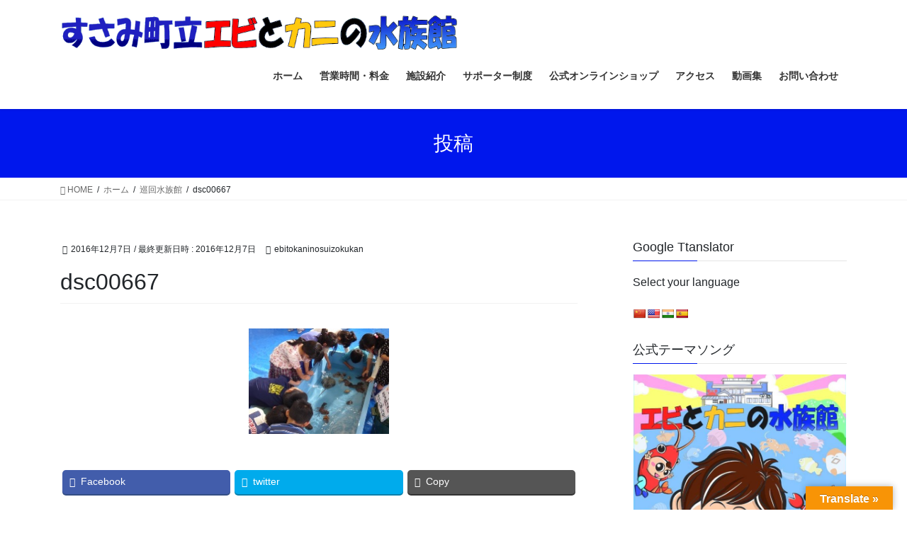

--- FILE ---
content_type: text/html; charset=UTF-8
request_url: https://ebikani-aquarium.com/top/jyunkai/attachment/dsc00667/
body_size: 21997
content:
<!DOCTYPE html>
<html lang="ja">
<head>
<meta charset="utf-8">
<meta http-equiv="X-UA-Compatible" content="IE=edge">
<meta name="viewport" content="width=device-width, initial-scale=1">
		<!-- Global site tag (gtag.js) - Google Analytics -->
		<script async src="https://www.googletagmanager.com/gtag/js?id=UA-175544639-1"></script>
		<script>
		window.dataLayer = window.dataLayer || [];
		function gtag(){dataLayer.push(arguments);}
		gtag('js', new Date());
		gtag('config', 'UA-175544639-1');
		</script>
	<title>dsc00667 | すさみ町立エビとカニの水族館</title>
<meta name='robots' content='max-image-preview:large' />
<link rel='dns-prefetch' href='//ebikani-aquarium.sakura.ne.jp' />
<link rel='dns-prefetch' href='//translate.google.com' />
<link rel='dns-prefetch' href='//s.w.org' />
<link rel="alternate" type="application/rss+xml" title="すさみ町立エビとカニの水族館 &raquo; フィード" href="https://ebikani-aquarium.com/feed/" />
<link rel="alternate" type="application/rss+xml" title="すさみ町立エビとカニの水族館 &raquo; コメントフィード" href="https://ebikani-aquarium.com/comments/feed/" />
<link rel="alternate" type="application/rss+xml" title="すさみ町立エビとカニの水族館 &raquo; dsc00667 のコメントのフィード" href="https://ebikani-aquarium.com/top/jyunkai/attachment/dsc00667/feed/" />
<meta name="description" content="" />		<script type="text/javascript">
			window._wpemojiSettings = {"baseUrl":"https:\/\/s.w.org\/images\/core\/emoji\/13.0.1\/72x72\/","ext":".png","svgUrl":"https:\/\/s.w.org\/images\/core\/emoji\/13.0.1\/svg\/","svgExt":".svg","source":{"concatemoji":"https:\/\/ebikani-aquarium.sakura.ne.jp\/web\/wp-includes\/js\/wp-emoji-release.min.js?ver=23a39cb5a5864eecf40d2f732eee173c"}};
			!function(e,a,t){var n,r,o,i=a.createElement("canvas"),p=i.getContext&&i.getContext("2d");function s(e,t){var a=String.fromCharCode;p.clearRect(0,0,i.width,i.height),p.fillText(a.apply(this,e),0,0);e=i.toDataURL();return p.clearRect(0,0,i.width,i.height),p.fillText(a.apply(this,t),0,0),e===i.toDataURL()}function c(e){var t=a.createElement("script");t.src=e,t.defer=t.type="text/javascript",a.getElementsByTagName("head")[0].appendChild(t)}for(o=Array("flag","emoji"),t.supports={everything:!0,everythingExceptFlag:!0},r=0;r<o.length;r++)t.supports[o[r]]=function(e){if(!p||!p.fillText)return!1;switch(p.textBaseline="top",p.font="600 32px Arial",e){case"flag":return s([127987,65039,8205,9895,65039],[127987,65039,8203,9895,65039])?!1:!s([55356,56826,55356,56819],[55356,56826,8203,55356,56819])&&!s([55356,57332,56128,56423,56128,56418,56128,56421,56128,56430,56128,56423,56128,56447],[55356,57332,8203,56128,56423,8203,56128,56418,8203,56128,56421,8203,56128,56430,8203,56128,56423,8203,56128,56447]);case"emoji":return!s([55357,56424,8205,55356,57212],[55357,56424,8203,55356,57212])}return!1}(o[r]),t.supports.everything=t.supports.everything&&t.supports[o[r]],"flag"!==o[r]&&(t.supports.everythingExceptFlag=t.supports.everythingExceptFlag&&t.supports[o[r]]);t.supports.everythingExceptFlag=t.supports.everythingExceptFlag&&!t.supports.flag,t.DOMReady=!1,t.readyCallback=function(){t.DOMReady=!0},t.supports.everything||(n=function(){t.readyCallback()},a.addEventListener?(a.addEventListener("DOMContentLoaded",n,!1),e.addEventListener("load",n,!1)):(e.attachEvent("onload",n),a.attachEvent("onreadystatechange",function(){"complete"===a.readyState&&t.readyCallback()})),(n=t.source||{}).concatemoji?c(n.concatemoji):n.wpemoji&&n.twemoji&&(c(n.twemoji),c(n.wpemoji)))}(window,document,window._wpemojiSettings);
		</script>
		<style type="text/css">
img.wp-smiley,
img.emoji {
	display: inline !important;
	border: none !important;
	box-shadow: none !important;
	height: 1em !important;
	width: 1em !important;
	margin: 0 .07em !important;
	vertical-align: -0.1em !important;
	background: none !important;
	padding: 0 !important;
}
</style>
	<link rel='stylesheet' id='sbi_styles-css'  href='https://ebikani-aquarium.sakura.ne.jp/web/wp-content/plugins/instagram-feed/css/sbi-styles.min.css?ver=6.10.0' type='text/css' media='all' />
<link rel='stylesheet' id='vkExUnit_common_style-css'  href='https://ebikani-aquarium.sakura.ne.jp/web/wp-content/plugins/vk-all-in-one-expansion-unit/assets/css/vkExUnit_style.css?ver=9.69.2.0' type='text/css' media='all' />
<style id='vkExUnit_common_style-inline-css' type='text/css'>
.tagcloud a:before { font-family: "Font Awesome 5 Free";content: "\f02b";font-weight: bold; }
:root {--ver_page_top_button_url:url(https://ebikani-aquarium.sakura.ne.jp/web/wp-content/plugins/vk-all-in-one-expansion-unit/assets/images/to-top-btn-icon.svg);}@font-face {font-weight: normal;font-style: normal;font-family: "vk_sns";src: url("https://ebikani-aquarium.sakura.ne.jp/web/wp-content/plugins/vk-all-in-one-expansion-unit/inc/sns/icons/fonts/vk_sns.eot?-bq20cj");src: url("https://ebikani-aquarium.sakura.ne.jp/web/wp-content/plugins/vk-all-in-one-expansion-unit/inc/sns/icons/fonts/vk_sns.eot?#iefix-bq20cj") format("embedded-opentype"),url("https://ebikani-aquarium.sakura.ne.jp/web/wp-content/plugins/vk-all-in-one-expansion-unit/inc/sns/icons/fonts/vk_sns.woff?-bq20cj") format("woff"),url("https://ebikani-aquarium.sakura.ne.jp/web/wp-content/plugins/vk-all-in-one-expansion-unit/inc/sns/icons/fonts/vk_sns.ttf?-bq20cj") format("truetype"),url("https://ebikani-aquarium.sakura.ne.jp/web/wp-content/plugins/vk-all-in-one-expansion-unit/inc/sns/icons/fonts/vk_sns.svg?-bq20cj#vk_sns") format("svg");}
</style>
<link rel='stylesheet' id='wp-block-library-css'  href='https://ebikani-aquarium.sakura.ne.jp/web/wp-includes/css/dist/block-library/style.min.css?ver=23a39cb5a5864eecf40d2f732eee173c' type='text/css' media='all' />
<link rel='stylesheet' id='contact-form-7-css'  href='https://ebikani-aquarium.sakura.ne.jp/web/wp-content/plugins/contact-form-7/includes/css/styles.css?ver=5.5.6' type='text/css' media='all' />
<link rel='stylesheet' id='foobox-free-min-css'  href='https://ebikani-aquarium.sakura.ne.jp/web/wp-content/plugins/foobox-image-lightbox/free/css/foobox.free.min.css?ver=2.7.35' type='text/css' media='all' />
<link rel='stylesheet' id='google-language-translator-css'  href='https://ebikani-aquarium.sakura.ne.jp/web/wp-content/plugins/google-language-translator/css/style.css?ver=6.0.20' type='text/css' media='' />
<link rel='stylesheet' id='glt-toolbar-styles-css'  href='https://ebikani-aquarium.sakura.ne.jp/web/wp-content/plugins/google-language-translator/css/toolbar.css?ver=6.0.20' type='text/css' media='' />
<link rel='stylesheet' id='sb-type-std-css'  href='https://ebikani-aquarium.sakura.ne.jp/web/wp-content/plugins/speech-bubble/css/sb-type-std.css?ver=23a39cb5a5864eecf40d2f732eee173c' type='text/css' media='all' />
<link rel='stylesheet' id='sb-type-fb-css'  href='https://ebikani-aquarium.sakura.ne.jp/web/wp-content/plugins/speech-bubble/css/sb-type-fb.css?ver=23a39cb5a5864eecf40d2f732eee173c' type='text/css' media='all' />
<link rel='stylesheet' id='sb-type-fb-flat-css'  href='https://ebikani-aquarium.sakura.ne.jp/web/wp-content/plugins/speech-bubble/css/sb-type-fb-flat.css?ver=23a39cb5a5864eecf40d2f732eee173c' type='text/css' media='all' />
<link rel='stylesheet' id='sb-type-ln-css'  href='https://ebikani-aquarium.sakura.ne.jp/web/wp-content/plugins/speech-bubble/css/sb-type-ln.css?ver=23a39cb5a5864eecf40d2f732eee173c' type='text/css' media='all' />
<link rel='stylesheet' id='sb-type-ln-flat-css'  href='https://ebikani-aquarium.sakura.ne.jp/web/wp-content/plugins/speech-bubble/css/sb-type-ln-flat.css?ver=23a39cb5a5864eecf40d2f732eee173c' type='text/css' media='all' />
<link rel='stylesheet' id='sb-type-pink-css'  href='https://ebikani-aquarium.sakura.ne.jp/web/wp-content/plugins/speech-bubble/css/sb-type-pink.css?ver=23a39cb5a5864eecf40d2f732eee173c' type='text/css' media='all' />
<link rel='stylesheet' id='sb-type-rtail-css'  href='https://ebikani-aquarium.sakura.ne.jp/web/wp-content/plugins/speech-bubble/css/sb-type-rtail.css?ver=23a39cb5a5864eecf40d2f732eee173c' type='text/css' media='all' />
<link rel='stylesheet' id='sb-type-drop-css'  href='https://ebikani-aquarium.sakura.ne.jp/web/wp-content/plugins/speech-bubble/css/sb-type-drop.css?ver=23a39cb5a5864eecf40d2f732eee173c' type='text/css' media='all' />
<link rel='stylesheet' id='sb-type-think-css'  href='https://ebikani-aquarium.sakura.ne.jp/web/wp-content/plugins/speech-bubble/css/sb-type-think.css?ver=23a39cb5a5864eecf40d2f732eee173c' type='text/css' media='all' />
<link rel='stylesheet' id='sb-no-br-css'  href='https://ebikani-aquarium.sakura.ne.jp/web/wp-content/plugins/speech-bubble/css/sb-no-br.css?ver=23a39cb5a5864eecf40d2f732eee173c' type='text/css' media='all' />
<link rel='stylesheet' id='bootstrap-4-style-css'  href='https://ebikani-aquarium.sakura.ne.jp/web/wp-content/themes/lightning/library/bootstrap-4/css/bootstrap.min.css?ver=4.5.0' type='text/css' media='all' />
<link rel='stylesheet' id='lightning-common-style-css'  href='https://ebikani-aquarium.sakura.ne.jp/web/wp-content/themes/lightning/assets/css/common.css?ver=13.8.13' type='text/css' media='all' />
<style id='lightning-common-style-inline-css' type='text/css'>
/* vk-mobile-nav */:root {--vk-mobile-nav-menu-btn-bg-src: url("https://ebikani-aquarium.sakura.ne.jp/web/wp-content/themes/lightning/inc/vk-mobile-nav/package/images/vk-menu-btn-black.svg");--vk-mobile-nav-menu-btn-close-bg-src: url("https://ebikani-aquarium.sakura.ne.jp/web/wp-content/themes/lightning/inc/vk-mobile-nav/package/images/vk-menu-close-black.svg");--vk-menu-acc-icon-open-black-bg-src: url("https://ebikani-aquarium.sakura.ne.jp/web/wp-content/themes/lightning/inc/vk-mobile-nav/package/images/vk-menu-acc-icon-open-black.svg");--vk-menu-acc-icon-open-white-bg-src: url("https://ebikani-aquarium.sakura.ne.jp/web/wp-content/themes/lightning/inc/vk-mobile-nav/package/images/vk-menu-acc-icon-open-white.svg");--vk-menu-acc-icon-close-black-bg-src: url("https://ebikani-aquarium.sakura.ne.jp/web/wp-content/themes/lightning/inc/vk-mobile-nav/package/images/vk-menu-close-black.svg");--vk-menu-acc-icon-close-white-bg-src: url("https://ebikani-aquarium.sakura.ne.jp/web/wp-content/themes/lightning/inc/vk-mobile-nav/package/images/vk-menu-close-white.svg");}
</style>
<link rel='stylesheet' id='lightning-design-style-css'  href='https://ebikani-aquarium.sakura.ne.jp/web/wp-content/themes/lightning/design-skin/origin2/css/style.css?ver=13.8.13' type='text/css' media='all' />
<style id='lightning-design-style-inline-css' type='text/css'>
/* ltg common custom */:root {--vk-menu-acc-btn-border-color:#333;--vk-color-primary:#0017ed;--color-key:#0017ed;--color-key-dark:#0017ad;}.bbp-submit-wrapper .button.submit { background-color:#0017ad ; }.bbp-submit-wrapper .button.submit:hover { background-color:#0017ed ; }.veu_color_txt_key { color:#0017ad ; }.veu_color_bg_key { background-color:#0017ad ; }.veu_color_border_key { border-color:#0017ad ; }.btn-default { border-color:#0017ed;color:#0017ed;}.btn-default:focus,.btn-default:hover { border-color:#0017ed;background-color: #0017ed; }.wp-block-search__button,.btn-primary { background-color:#0017ed;border-color:#0017ad; }.wp-block-search__button:focus,.wp-block-search__button:hover,.btn-primary:not(:disabled):not(.disabled):active,.btn-primary:focus,.btn-primary:hover { background-color:#0017ad;border-color:#0017ed; }.btn-outline-primary { color : #0017ed ; border-color:#0017ed; }.btn-outline-primary:not(:disabled):not(.disabled):active,.btn-outline-primary:focus,.btn-outline-primary:hover { color : #fff; background-color:#0017ed;border-color:#0017ad; }a { color:#0c67b7; }a:hover { color:#dd5454; }
.media .media-body .media-heading a:hover { color:#0017ed; }@media (min-width: 768px){.gMenu > li:before,.gMenu > li.menu-item-has-children::after { border-bottom-color:#0017ad }.gMenu li li { background-color:#0017ad }.gMenu li li a:hover { background-color:#0017ed; }} /* @media (min-width: 768px) */.page-header { background-color:#0017ed; }h2,.mainSection-title { border-top-color:#0017ed; }h3:after,.subSection-title:after { border-bottom-color:#0017ed; }ul.page-numbers li span.page-numbers.current,.page-link dl .post-page-numbers.current { background-color:#0017ed; }.pager li > a { border-color:#0017ed;color:#0017ed;}.pager li > a:hover { background-color:#0017ed;color:#fff;}.siteFooter { border-top-color:#0017ed; }dt { border-left-color:#0017ed; }:root {--g_nav_main_acc_icon_open_url:url(https://ebikani-aquarium.sakura.ne.jp/web/wp-content/themes/lightning/inc/vk-mobile-nav/package/images/vk-menu-acc-icon-open-black.svg);--g_nav_main_acc_icon_close_url: url(https://ebikani-aquarium.sakura.ne.jp/web/wp-content/themes/lightning/inc/vk-mobile-nav/package/images/vk-menu-close-black.svg);--g_nav_sub_acc_icon_open_url: url(https://ebikani-aquarium.sakura.ne.jp/web/wp-content/themes/lightning/inc/vk-mobile-nav/package/images/vk-menu-acc-icon-open-white.svg);--g_nav_sub_acc_icon_close_url: url(https://ebikani-aquarium.sakura.ne.jp/web/wp-content/themes/lightning/inc/vk-mobile-nav/package/images/vk-menu-close-white.svg);}
</style>
<link rel='stylesheet' id='vk-font-awesome-css'  href='https://ebikani-aquarium.sakura.ne.jp/web/wp-content/plugins/vk-all-in-one-expansion-unit/inc/font-awesome/package/versions/5/css/all.min.css?ver=5.13.0' type='text/css' media='all' />
<link rel='stylesheet' id='lightning-theme-style-css'  href='https://ebikani-aquarium.sakura.ne.jp/web/wp-content/themes/lightning/style.css?ver=13.8.13' type='text/css' media='all' />
<link rel='stylesheet' id='tablepress-default-css'  href='https://ebikani-aquarium.sakura.ne.jp/web/wp-content/tablepress-combined.min.css?ver=21' type='text/css' media='all' />
<script type='text/javascript' src='https://ebikani-aquarium.sakura.ne.jp/web/wp-includes/js/jquery/jquery.min.js?ver=3.5.1' id='jquery-core-js'></script>
<script type='text/javascript' src='https://ebikani-aquarium.sakura.ne.jp/web/wp-includes/js/jquery/jquery-migrate.min.js?ver=3.3.2' id='jquery-migrate-js'></script>
<script type='text/javascript' id='foobox-free-min-js-before'>
/* Run FooBox FREE (v2.7.35) */
var FOOBOX = window.FOOBOX = {
	ready: true,
	disableOthers: false,
	o: {wordpress: { enabled: true }, countMessage:'image %index of %total', captions: { dataTitle: ["captionTitle","title"], dataDesc: ["captionDesc","description"] }, rel: '', excludes:'.fbx-link,.nofoobox,.nolightbox,a[href*="pinterest.com/pin/create/button/"]', affiliate : { enabled: false }},
	selectors: [
		".foogallery-container.foogallery-lightbox-foobox", ".foogallery-container.foogallery-lightbox-foobox-free", ".gallery", ".wp-block-gallery", ".wp-caption", ".wp-block-image", "a:has(img[class*=wp-image-])", ".foobox"
	],
	pre: function( $ ){
		// Custom JavaScript (Pre)
		
	},
	post: function( $ ){
		// Custom JavaScript (Post)
		
		// Custom Captions Code
		
	},
	custom: function( $ ){
		// Custom Extra JS
		
	}
};
</script>
<script type='text/javascript' src='https://ebikani-aquarium.sakura.ne.jp/web/wp-content/plugins/foobox-image-lightbox/free/js/foobox.free.min.js?ver=2.7.35' id='foobox-free-min-js'></script>
<link rel="https://api.w.org/" href="https://ebikani-aquarium.com/wp-json/" /><link rel="alternate" type="application/json" href="https://ebikani-aquarium.com/wp-json/wp/v2/media/836" /><link rel="EditURI" type="application/rsd+xml" title="RSD" href="https://ebikani-aquarium.sakura.ne.jp/web/xmlrpc.php?rsd" />
<link rel="wlwmanifest" type="application/wlwmanifest+xml" href="https://ebikani-aquarium.sakura.ne.jp/web/wp-includes/wlwmanifest.xml" /> 

<link rel='shortlink' href='https://ebikani-aquarium.com/?p=836' />
<link rel="alternate" type="application/json+oembed" href="https://ebikani-aquarium.com/wp-json/oembed/1.0/embed?url=https%3A%2F%2Febikani-aquarium.com%2Ftop%2Fjyunkai%2Fattachment%2Fdsc00667%2F" />
<link rel="alternate" type="text/xml+oembed" href="https://ebikani-aquarium.com/wp-json/oembed/1.0/embed?url=https%3A%2F%2Febikani-aquarium.com%2Ftop%2Fjyunkai%2Fattachment%2Fdsc00667%2F&#038;format=xml" />
<style>p.hello{font-size:12px;color:darkgray;}#google_language_translator,#flags{text-align:left;}#google_language_translator{clear:both;}#flags{width:165px;}#flags a{display:inline-block;margin-right:2px;}#google_language_translator{width:auto!important;}div.skiptranslate.goog-te-gadget{display:inline!important;}.goog-tooltip{display: none!important;}.goog-tooltip:hover{display: none!important;}.goog-text-highlight{background-color:transparent!important;border:none!important;box-shadow:none!important;}#google_language_translator select.goog-te-combo{color:#32373c;}#google_language_translator{color:transparent;}body{top:0px!important;}#goog-gt-{display:none!important;}font font{background-color:transparent!important;box-shadow:none!important;position:initial!important;}#glt-translate-trigger > span{color:#ffffff;}#glt-translate-trigger{background:#f89406;}.goog-te-gadget .goog-te-combo{width:100%;}</style><style type="text/css" id="simple-css-output">/* フッターコピーライト削除 */footer .copySection p:nth-child(2) { display:none !important; }/*Contact Form 7カスタマイズ*//*スマホContact Form 7カスタマイズ*/@media(max-width:500px){.inquiry th,.inquiry td { display:block!important; width:100%!important; border-top:none!important; -webkit-box-sizing:border-box!important; -moz-box-sizing:border-box!important; box-sizing:border-box!important;}.inquiry tr:first-child th{ border-top:1px solid #d7d7d7!important;}/* 必須・任意のサイズ調整 */ .inquiry .haveto,.inquiry .any { font-size:10px;}}/*見出し欄*/.inquiry th{ text-align:left; font-size:14px; color:#444; padding-right:5px; width:30%; background:#f7f7f7; border:solid 1px #d7d7d7;}/*通常欄*/.inquiry td{ font-size:13px; border:solid 1px #d7d7d7; }/*横の行とテーブル全体*/.entry-content .inquiry tr,.entry-content table{ border:solid 1px #d7d7d7; }/*必須の調整*/.haveto{ font-size:7px; padding:5px; background:#ff9393; color:#fff; border-radius:2px; margin-right:5px; position:relative; bottom:1px;}/*任意の調整*/.any{ font-size:7px; padding:5px; background:#93c9ff; color:#fff; border-radius:2px; margin-right:5px; position:relative; bottom:1px;}/*ラジオボタンを縦並び指定*/.verticallist .wpcf7-list-item{ display:block;}/*送信ボタンのデザイン変更*/#formbtn{ display: block; padding:1em 0; margin-top:30px; width:100%; background:#ffaa56; color:#fff; font-size:18px; font-weight:bold; border-radius:2px; border: none;}/*送信ボタンマウスホバー時*/#formbtn:hover{ background:#fff; color:#ffaa56;}/*Contact Form 7カスタマイズここまで*//*ボタンをボタンらしく*/img {padding: 0px 1px 0px 1px; border: none;}a:hover img{opacity:0.6; filter: alpha(opacity=60);}/*ボタンをボタンらしく ここまで*//*TOPページ アソビューと楽天バナー横並びに */.sidebyside{ display:flex;/*横並び*/ max-width: 800px; width: 100%; margin: auto;} .sidebyside>div{ width:48%; margin:0 1%; display: table-cell; vertical-align: middle; background:#FFF;}</style><style id="lightning-color-custom-for-plugins" type="text/css">/* ltg theme common */.color_key_bg,.color_key_bg_hover:hover{background-color: #0017ed;}.color_key_txt,.color_key_txt_hover:hover{color: #0017ed;}.color_key_border,.color_key_border_hover:hover{border-color: #0017ed;}.color_key_dark_bg,.color_key_dark_bg_hover:hover{background-color: #0017ad;}.color_key_dark_txt,.color_key_dark_txt_hover:hover{color: #0017ad;}.color_key_dark_border,.color_key_dark_border_hover:hover{border-color: #0017ad;}</style><style type="text/css" id="custom-background-css">
body.custom-background { background-color: #ffffff; }
</style>
	<!-- [ VK All in One Expansion Unit OGP ] -->
<meta property="og:site_name" content="すさみ町立エビとカニの水族館" />
<meta property="og:url" content="https://ebikani-aquarium.com/top/jyunkai/attachment/dsc00667/" />
<meta property="og:title" content="dsc00667 | すさみ町立エビとカニの水族館" />
<meta property="og:description" content="" />
<meta property="fb:app_id" content="100506160504513" />
<meta property="og:type" content="article" />
<!-- [ / VK All in One Expansion Unit OGP ] -->
<!-- [ VK All in One Expansion Unit twitter card ] -->
<meta name="twitter:card" content="summary_large_image">
<meta name="twitter:description" content="">
<meta name="twitter:title" content="dsc00667 | すさみ町立エビとカニの水族館">
<meta name="twitter:url" content="https://ebikani-aquarium.com/top/jyunkai/attachment/dsc00667/">
	<meta name="twitter:domain" content="ebikani-aquarium.sakura.ne.jp">
	<meta name="twitter:site" content="@ebikaniaquarium">
	<!-- [ / VK All in One Expansion Unit twitter card ] -->
	<link rel="icon" href="https://ebikani-aquarium.sakura.ne.jp/web/wp-content/uploads/2016/11/cropped-3f890a65a0c1f0be2641b57fb69956d0-32x32.png" sizes="32x32" />
<link rel="icon" href="https://ebikani-aquarium.sakura.ne.jp/web/wp-content/uploads/2016/11/cropped-3f890a65a0c1f0be2641b57fb69956d0-192x192.png" sizes="192x192" />
<link rel="apple-touch-icon" href="https://ebikani-aquarium.sakura.ne.jp/web/wp-content/uploads/2016/11/cropped-3f890a65a0c1f0be2641b57fb69956d0-180x180.png" />
<meta name="msapplication-TileImage" content="https://ebikani-aquarium.sakura.ne.jp/web/wp-content/uploads/2016/11/cropped-3f890a65a0c1f0be2641b57fb69956d0-270x270.png" />

</head>
<body class="attachment attachment-template-default single single-attachment postid-836 attachmentid-836 attachment-jpeg custom-background fa_v5_css post-name-dsc00667 post-type-attachment sidebar-fix sidebar-fix-priority-top bootstrap4 device-pc">
<a class="skip-link screen-reader-text" href="#main">コンテンツへスキップ</a>
<a class="skip-link screen-reader-text" href="#vk-mobile-nav">ナビゲーションに移動</a>
<header class="siteHeader">
		<div class="container siteHeadContainer">
		<div class="navbar-header">
						<p class="navbar-brand siteHeader_logo">
			<a href="https://ebikani-aquarium.com/">
				<span><img src="https://ebikani-aquarium.sakura.ne.jp/web/wp-content/uploads/2020/08/ebitonaknibanner.png" alt="すさみ町立エビとカニの水族館" /></span>
			</a>
			</p>
					</div>

					<div id="gMenu_outer" class="gMenu_outer">
				<nav class="menu-footersitemap-container"><ul id="menu-footersitemap" class="menu gMenu vk-menu-acc"><li id="menu-item-2869" class="menu-item menu-item-type-custom menu-item-object-custom menu-item-home"><a href="https://ebikani-aquarium.com/"><strong class="gMenu_name">ホーム</strong></a></li>
<li id="menu-item-1651" class="menu-item menu-item-type-post_type menu-item-object-page menu-item-has-children"><a href="https://ebikani-aquarium.com/information/"><strong class="gMenu_name">営業時間・料金</strong></a>
<ul class="sub-menu">
	<li id="menu-item-1652" class="menu-item menu-item-type-post_type menu-item-object-page"><a href="https://ebikani-aquarium.com/information/annualpass/">年間パスポート</a></li>
</ul>
</li>
<li id="menu-item-1653" class="menu-item menu-item-type-post_type menu-item-object-page menu-item-has-children"><a href="https://ebikani-aquarium.com/facility/"><strong class="gMenu_name">施設紹介</strong></a>
<ul class="sub-menu">
	<li id="menu-item-1665" class="menu-item menu-item-type-post_type menu-item-object-page"><a href="https://ebikani-aquarium.com/top/jyunkai/">巡回水族館</a></li>
	<li id="menu-item-1664" class="menu-item menu-item-type-post_type menu-item-object-page"><a href="https://ebikani-aquarium.com/top/party/">団体向けプログラム</a></li>
	<li id="menu-item-2421" class="menu-item menu-item-type-post_type menu-item-object-page"><a href="https://ebikani-aquarium.com/media/">メディア出演履歴</a></li>
	<li id="menu-item-4615" class="menu-item menu-item-type-post_type menu-item-object-page"><a href="https://ebikani-aquarium.com/sns/">SNSのご案内</a></li>
	<li id="menu-item-2953" class="menu-item menu-item-type-custom menu-item-object-custom"><a href="https://ebikani-aquarium.com/ebikanicolumn/">エビカニ館長コラム</a></li>
	<li id="menu-item-3175" class="menu-item menu-item-type-custom menu-item-object-custom"><a href="https://ebikani-aquarium.com/staff-blog/">スタッフブログ</a></li>
	<li id="menu-item-2671" class="menu-item menu-item-type-post_type_archive menu-item-object-answer"><a href="https://ebikani-aquarium.com/answer/">伝言ノート</a></li>
</ul>
</li>
<li id="menu-item-2446" class="menu-item menu-item-type-post_type menu-item-object-page menu-item-has-children"><a href="https://ebikani-aquarium.com/supporter/"><strong class="gMenu_name">サポーター制度</strong></a>
<ul class="sub-menu">
	<li id="menu-item-3010" class="menu-item menu-item-type-post_type menu-item-object-page"><a href="https://ebikani-aquarium.com/penguinhanebokin/">ペンギンの羽募金について</a></li>
	<li id="menu-item-4389" class="menu-item menu-item-type-post_type menu-item-object-page"><a href="https://ebikani-aquarium.com/ticket-ad/">入場チケット裏の広告枠のご案内</a></li>
</ul>
</li>
<li id="menu-item-2726" class="menu-item menu-item-type-custom menu-item-object-custom"><a href="https://ebikaniaquarium.stores.jp/"><strong class="gMenu_name">公式オンラインショップ</strong></a></li>
<li id="menu-item-1654" class="menu-item menu-item-type-post_type menu-item-object-page menu-item-has-children"><a href="https://ebikani-aquarium.com/access/"><strong class="gMenu_name">アクセス</strong></a>
<ul class="sub-menu">
	<li id="menu-item-1655" class="menu-item menu-item-type-post_type menu-item-object-page"><a href="https://ebikani-aquarium.com/access/car/">車でのアクセス</a></li>
	<li id="menu-item-1656" class="menu-item menu-item-type-post_type menu-item-object-page"><a href="https://ebikani-aquarium.com/access/train/">電車でのアクセス</a></li>
</ul>
</li>
<li id="menu-item-1657" class="menu-item menu-item-type-post_type menu-item-object-page menu-item-has-children"><a href="https://ebikani-aquarium.com/video/"><strong class="gMenu_name">動画集</strong></a>
<ul class="sub-menu">
	<li id="menu-item-1658" class="menu-item menu-item-type-post_type menu-item-object-page"><a href="https://ebikani-aquarium.com/video/video-old/">動画集（旧）</a></li>
</ul>
</li>
<li id="menu-item-1661" class="menu-item menu-item-type-post_type menu-item-object-page menu-item-has-children"><a href="https://ebikani-aquarium.com/contact/"><strong class="gMenu_name">お問い合わせ</strong></a>
<ul class="sub-menu">
	<li id="menu-item-1662" class="menu-item menu-item-type-post_type menu-item-object-page"><a href="https://ebikani-aquarium.com/internship/">インターンシップについて</a></li>
	<li id="menu-item-2834" class="menu-item menu-item-type-custom menu-item-object-custom"><a href="https://ebikani-aquarium.com/privacy-policy/">プライバシーポリシー</a></li>
	<li id="menu-item-4476" class="menu-item menu-item-type-post_type menu-item-object-page"><a href="https://ebikani-aquarium.com/company-info/">運営会社について</a></li>
	<li id="menu-item-1663" class="menu-item menu-item-type-post_type menu-item-object-page"><a href="https://ebikani-aquarium.com/registration/">動物取扱業に関する表示</a></li>
</ul>
</li>
</ul></nav>			</div>
			</div>
			
		

		
		
</header>

<div class="section page-header"><div class="container"><div class="row"><div class="col-md-12">
<div class="page-header_pageTitle">
投稿</div>
</div></div></div></div><!-- [ /.page-header ] -->


<!-- [ .breadSection ] --><div class="section breadSection"><div class="container"><div class="row"><ol class="breadcrumb" itemtype="http://schema.org/BreadcrumbList"><li id="panHome" itemprop="itemListElement" itemscope itemtype="http://schema.org/ListItem"><a itemprop="item" href="https://ebikani-aquarium.com/"><span itemprop="name"><i class="fa fa-home"></i> HOME</span></a></li><li itemprop="itemListElement" itemscope itemtype="http://schema.org/ListItem"><a itemprop="item" href="https://ebikani-aquarium.com/top/"><span itemprop="name">ホーム</span></a></li><li itemprop="itemListElement" itemscope itemtype="http://schema.org/ListItem"><a itemprop="item" href="https://ebikani-aquarium.com/top/jyunkai/"><span itemprop="name">巡回水族館</span></a></li><li><span>dsc00667</span></li></ol></div></div></div><!-- [ /.breadSection ] -->

<div class="section siteContent">
<div class="container">
<div class="row">

	<div class="col mainSection mainSection-col-two baseSection vk_posts-mainSection" id="main" role="main">
				<article id="post-836" class="entry entry-full post-836 attachment type-attachment status-inherit hentry">

	
	
		<header class="entry-header">
			<div class="entry-meta">


<span class="published entry-meta_items">2016年12月7日</span>

<span class="entry-meta_items entry-meta_updated">/ 最終更新日時 : <span class="updated">2016年12月7日</span></span>


	
	<span class="vcard author entry-meta_items entry-meta_items_author"><span class="fn">ebitokaninosuizokukan</span></span>




</div>
				<h1 class="entry-title">
											dsc00667									</h1>
		</header>

	
	
	<div class="entry-body">
				<p class="attachment"><a href='https://ebikani-aquarium.sakura.ne.jp/web/wp-content/uploads/2016/11/DSC00667.jpg'><img width="200" height="150" src="https://ebikani-aquarium.sakura.ne.jp/web/wp-content/uploads/2016/11/DSC00667.jpg" class="attachment-medium size-medium" alt="" loading="lazy" /></a></p>
<div class="veu_socialSet veu_socialSet-position-after veu_contentAddSection"><script>window.twttr=(function(d,s,id){var js,fjs=d.getElementsByTagName(s)[0],t=window.twttr||{};if(d.getElementById(id))return t;js=d.createElement(s);js.id=id;js.src="https://platform.twitter.com/widgets.js";fjs.parentNode.insertBefore(js,fjs);t._e=[];t.ready=function(f){t._e.push(f);};return t;}(document,"script","twitter-wjs"));</script><ul><li class="sb_facebook sb_icon"><a class="sb_icon_inner" href="//www.facebook.com/sharer.php?src=bm&u=https%3A%2F%2Febikani-aquarium.com%2Ftop%2Fjyunkai%2Fattachment%2Fdsc00667%2F&amp;t=dsc00667%20%7C%20%E3%81%99%E3%81%95%E3%81%BF%E7%94%BA%E7%AB%8B%E3%82%A8%E3%83%93%E3%81%A8%E3%82%AB%E3%83%8B%E3%81%AE%E6%B0%B4%E6%97%8F%E9%A4%A8" target="_blank" onclick="window.open(this.href,'FBwindow','width=650,height=450,menubar=no,toolbar=no,scrollbars=yes');return false;"><span class="vk_icon_w_r_sns_fb icon_sns"></span><span class="sns_txt">Facebook</span><span class="veu_count_sns_fb"></span></a></li><li class="sb_twitter sb_icon"><a class="sb_icon_inner" href="//twitter.com/intent/tweet?url=https%3A%2F%2Febikani-aquarium.com%2Ftop%2Fjyunkai%2Fattachment%2Fdsc00667%2F&amp;text=dsc00667%20%7C%20%E3%81%99%E3%81%95%E3%81%BF%E7%94%BA%E7%AB%8B%E3%82%A8%E3%83%93%E3%81%A8%E3%82%AB%E3%83%8B%E3%81%AE%E6%B0%B4%E6%97%8F%E9%A4%A8" target="_blank" ><span class="vk_icon_w_r_sns_twitter icon_sns"></span><span class="sns_txt">twitter</span></a></li><li class="sb_copy sb_icon"><button class="copy-button sb_icon_inner"data-clipboard-text="dsc00667 | すさみ町立エビとカニの水族館 https://ebikani-aquarium.com/top/jyunkai/attachment/dsc00667/"><span class="vk_icon_w_r_sns_copy icon_sns"><i class="fas fa-copy"></i></span><span class="sns_txt">Copy</span></button></li></ul></div><!-- [ /.socialSet ] -->			</div>

	
	
	
	
		<div class="entry-footer">

			
		</div><!-- [ /.entry-footer ] -->
	
	
			
		<div id="comments" class="comments-area">
	
		
		
		
			<div id="respond" class="comment-respond">
		<h3 id="reply-title" class="comment-reply-title">コメントを残す <small><a rel="nofollow" id="cancel-comment-reply-link" href="/top/jyunkai/attachment/dsc00667/#respond" style="display:none;">コメントをキャンセル</a></small></h3><form action="https://ebikani-aquarium.sakura.ne.jp/web/wp-comments-post.php" method="post" id="commentform" class="comment-form"><p class="comment-notes"><span id="email-notes">メールアドレスが公開されることはありません。</span> <span class="required">*</span> が付いている欄は必須項目です</p><p class="comment-form-comment"><label for="comment">コメント</label> <textarea id="comment" name="comment" cols="45" rows="8" maxlength="65525" required="required"></textarea></p><p class="comment-form-author"><label for="author">名前 <span class="required">*</span></label> <input id="author" name="author" type="text" value="" size="30" maxlength="245" required='required' /></p>
<p class="comment-form-email"><label for="email">メール <span class="required">*</span></label> <input id="email" name="email" type="text" value="" size="30" maxlength="100" aria-describedby="email-notes" required='required' /></p>
<p class="comment-form-url"><label for="url">サイト</label> <input id="url" name="url" type="text" value="" size="30" maxlength="200" /></p>
<p class="comment-form-cookies-consent"><input id="wp-comment-cookies-consent" name="wp-comment-cookies-consent" type="checkbox" value="yes" /> <label for="wp-comment-cookies-consent">次回のコメントで使用するためブラウザーに自分の名前、メールアドレス、サイトを保存する。</label></p>
<p><img src="https://ebikani-aquarium.sakura.ne.jp/web/wp-content/siteguard/1630025970.png" alt="CAPTCHA"></p><p><label for="siteguard_captcha">上に表示された文字を入力してください。</label><br /><input type="text" name="siteguard_captcha" id="siteguard_captcha" class="input" value="" size="10" aria-required="true" /><input type="hidden" name="siteguard_captcha_prefix" id="siteguard_captcha_prefix" value="1630025970" /></p><p class="form-submit"><input name="submit" type="submit" id="submit" class="submit" value="コメントを送信" /> <input type='hidden' name='comment_post_ID' value='836' id='comment_post_ID' />
<input type='hidden' name='comment_parent' id='comment_parent' value='0' />
</p><p style="display: none;"><input type="hidden" id="akismet_comment_nonce" name="akismet_comment_nonce" value="5f6d4bfb6d" /></p><p style="display: none !important;"><label>&#916;<textarea name="ak_hp_textarea" cols="45" rows="8" maxlength="100"></textarea></label><input type="hidden" id="ak_js_1" name="ak_js" value="234"/><script>document.getElementById( "ak_js_1" ).setAttribute( "value", ( new Date() ).getTime() );</script></p></form>	</div><!-- #respond -->
	
		</div><!-- #comments -->
	
	
</article><!-- [ /#post-836 ] -->

			</div><!-- [ /.mainSection ] -->

			<div class="col subSection sideSection sideSection-col-two baseSection">
						<aside class="widget widget_text" id="text-17"><h1 class="widget-title subSection-title">Google Ttanslator</h1>			<div class="textwidget"><p>Select your language</p>
<div id="flags" class="size18"><ul id="sortable" class="ui-sortable" style="float:left"><li id='Chinese (Simplified)'><a href='#' title='Chinese (Simplified)' class='nturl notranslate zh-CN flag Chinese (Simplified)'></a></li><li id='English'><a href='#' title='English' class='nturl notranslate en flag united-states'></a></li><li id='Hindi'><a href='#' title='Hindi' class='nturl notranslate hi flag Hindi'></a></li><li id='Spanish'><a href='#' title='Spanish' class='nturl notranslate es flag Spanish'></a></li></ul></div><div id="google_language_translator" class="default-language-ja"></div>
</div>
		</aside><aside class="widget widget_text" id="text-19"><h1 class="widget-title subSection-title">公式テーマソング</h1>			<div class="textwidget"><p><a href="https://ebikani-aquarium.com/notice/%e5%85%ac%e5%bc%8f%e3%83%86%e3%83%bc%e3%83%9e%e3%82%bd%e3%83%b3%e3%82%b0%e3%80%80%e5%ae%8c%e6%88%90%ef%bc%81%ef%bc%81%ef%bc%81%ef%bc%81/"><img loading="lazy" class="aligncenter size-medium wp-image-5057" src="https://ebikani-aquarium.sakura.ne.jp/web/wp-content/uploads/2025/05/koushikithemesongbanner-640x640.jpg" alt="" width="640" height="640" srcset="https://ebikani-aquarium.sakura.ne.jp/web/wp-content/uploads/2025/05/koushikithemesongbanner-640x640.jpg 640w, https://ebikani-aquarium.sakura.ne.jp/web/wp-content/uploads/2025/05/koushikithemesongbanner-150x150.jpg 150w, https://ebikani-aquarium.sakura.ne.jp/web/wp-content/uploads/2025/05/koushikithemesongbanner-768x768.jpg 768w, https://ebikani-aquarium.sakura.ne.jp/web/wp-content/uploads/2025/05/koushikithemesongbanner.jpg 810w" sizes="(max-width: 640px) 100vw, 640px" /></a><br />
試聴はこちらのバナーよりおすすみください。</p>
</div>
		</aside><aside class="widget widget_text" id="text-18"><h1 class="widget-title subSection-title">ふるさと納税でチケット購入できます！</h1>			<div class="textwidget"><div style="text-align:center;"><a href="https://www.furusato-tax.jp/city/companies/30406/28818"><img loading="lazy" src="https://ebikani-aquarium.sakura.ne.jp/web/wp-content/uploads/2024/06/furusatochoice.jpg" alt="" width="520" height="323" class="aligncenter size-full wp-image-4802" /></a><br />
<a href="https://www.furusato-tax.jp/city/companies/30406/28818"><img loading="lazy" src="https://ebikani-aquarium.sakura.ne.jp/web/wp-content/uploads/2024/06/234_60_n.png" alt="" width="234" height="60" class="aligncenter size-full wp-image-4803" /></a></div>
</div>
		</aside><aside class="widget widget_text" id="text-11"><h1 class="widget-title subSection-title">公式オンラインショップ</h1>			<div class="textwidget"><p><a href="https://ebikaniaquarium.stores.jp/"><img class="aligncenter size-full wp-image-2884" src="https://ebikani-aquarium.sakura.ne.jp/web/wp-content/uploads/2021/06/onlineshopbannar.png" alt="" width="350" /></a></p>
</div>
		</aside><aside class="widget widget_text" id="text-15"><h1 class="widget-title subSection-title">エビとカニの水族館からのお願い</h1>			<div class="textwidget"><p><a href="https://ebikani-aquarium.com/ticket-ad/"><img loading="lazy" src="https://ebikani-aquarium.sakura.ne.jp/web/wp-content/uploads/2023/09/ticket-ad.jpg" alt="" width="485" height="323" class="aligncenter size-full wp-image-4390" /></a><br />
<a href="https://ebikani-aquarium.com/supporter/"><img loading="lazy" class="aligncenter size-full wp-image-2885" src="https://ebikani-aquarium.sakura.ne.jp/web/wp-content/uploads/2021/06/supporterbannar.png" alt="" width="342" height="183" /></a><br />
<a href="https://ebikani-aquarium.com/penguinhanebokin/"><img loading="lazy" class="aligncenter size-full wp-image-3073" src="https://ebikani-aquarium.sakura.ne.jp/web/wp-content/uploads/2021/12/penguinnohanebannar.jpg" alt="" width="621" height="418" /></a></p>
</div>
		</aside><aside class="widget widget_vkexunit_contact" id="vkexunit_contact-2"><div class="veu_contact"><a href="http://ebikani-aquarium.com/contact/" class="btn btn-primary btn-lg btn-block contact_bt"><span class="contact_bt_txt"><i class="far fa-envelope"></i> お問い合わせ <i class="far fa-arrow-alt-circle-right"></i></span></a></div></aside><aside class="widget widget_text" id="text-10"><h1 class="widget-title subSection-title">Twitter＆Facebook</h1>			<div class="textwidget"><p><a class="twitter-timeline" data-width="400" data-height="600" href="https://twitter.com/ebikaniaquarium?ref_src=twsrc%5Etfw">Tweets by ebikaniaquarium</a> <script async src="https://platform.twitter.com/widgets.js" charset="utf-8"></script></p>
<div id="fb-root"></div>
<p><script>(function(d, s, id) {
  var js, fjs = d.getElementsByTagName(s)[0];
  if (d.getElementById(id)) return;
  js = d.createElement(s); js.id = id;
  js.src = "//connect.facebook.net/ja_JP/sdk.js#xfbml=1&version=v2.8";
  fjs.parentNode.insertBefore(js, fjs);
}(document, 'script', 'facebook-jssdk'));</script></p>
<div class="fb-page" data-href="https://www.facebook.com/Ebitokani/" data-tabs="timeline" data-small-header="false" data-adapt-container-width="true" data-hide-cover="false" data-show-facepile="false">
<blockquote class="fb-xfbml-parse-ignore" cite="https://www.facebook.com/Ebitokani/"><p><a href="https://www.facebook.com/Ebitokani/">エビとカニの水族館</a></p></blockquote>
</div>
</div>
		</aside>					</div><!-- [ /.subSection ] -->
	

</div><!-- [ /.row ] -->
</div><!-- [ /.container ] -->
</div><!-- [ /.siteContent ] -->

<div class="section sectionBox siteContent_after">
	<div class="container ">
		<div class="row ">
			<div class="col-md-12 ">
			<aside class="widget widget_text" id="text-12">			<div class="textwidget"><div style="text-align: center;">
<div id="sb_instagram"  class="sbi sbi_mob_col_2 sbi_tab_col_4 sbi_col_4 sbi_width_resp sbi_fixed_height" style="padding-bottom: 10px; height: 725px;"	 data-feedid="*1"  data-res="auto" data-cols="4" data-colsmobile="2" data-colstablet="4" data-num="8" data-nummobile="7" data-item-padding="5"	 data-shortcode-atts="{&quot;feed&quot;:&quot;1&quot;}"  data-postid="836" data-locatornonce="d3ed36d6f9" data-imageaspectratio="1:1" data-sbi-flags="favorLocal">
	<div class="sb_instagram_header "   >
	<a class="sbi_header_link" target="_blank" rel="nofollow noopener" href="https://www.instagram.com/ebikaniaquarium/" title="@ebikaniaquarium">
		<div class="sbi_header_text">
			<div class="sbi_header_img"  data-avatar-url="https://scontent-nrt1-2.cdninstagram.com/v/t51.2885-19/23824859_367048737075711_8287091766444687360_n.jpg?stp=dst-jpg_s206x206_tt6&amp;_nc_cat=101&amp;ccb=7-5&amp;_nc_sid=bf7eb4&amp;efg=eyJ2ZW5jb2RlX3RhZyI6InByb2ZpbGVfcGljLnd3dy4zMjUuQzMifQ%3D%3D&amp;_nc_ohc=bo5bZJ8DTawQ7kNvwGnYwy_&amp;_nc_oc=AdlzU6-Lqi9F4bVZh2C8owobIyJcr7b_QGG393nJ9sDEaKn89b9wEC6jwAkU3Rvuwfw&amp;_nc_zt=24&amp;_nc_ht=scontent-nrt1-2.cdninstagram.com&amp;edm=AP4hL3IEAAAA&amp;_nc_tpa=Q5bMBQEGixWXHkNN5V_WiG7na8DI7t0tAZMPwNYqEbiPCYMbvKMCA2GSwtGycR0Vb9_664YIDwiW8GsH2g&amp;oh=00_Aftnf2pcr4X63bH9MH0MjcS1EZQj38p6psvaCrGTMY6jBw&amp;oe=698415D2">
									<div class="sbi_header_img_hover"  ><svg class="sbi_new_logo fa-instagram fa-w-14" aria-hidden="true" data-fa-processed="" aria-label="Instagram" data-prefix="fab" data-icon="instagram" role="img" viewBox="0 0 448 512">
                    <path fill="currentColor" d="M224.1 141c-63.6 0-114.9 51.3-114.9 114.9s51.3 114.9 114.9 114.9S339 319.5 339 255.9 287.7 141 224.1 141zm0 189.6c-41.1 0-74.7-33.5-74.7-74.7s33.5-74.7 74.7-74.7 74.7 33.5 74.7 74.7-33.6 74.7-74.7 74.7zm146.4-194.3c0 14.9-12 26.8-26.8 26.8-14.9 0-26.8-12-26.8-26.8s12-26.8 26.8-26.8 26.8 12 26.8 26.8zm76.1 27.2c-1.7-35.9-9.9-67.7-36.2-93.9-26.2-26.2-58-34.4-93.9-36.2-37-2.1-147.9-2.1-184.9 0-35.8 1.7-67.6 9.9-93.9 36.1s-34.4 58-36.2 93.9c-2.1 37-2.1 147.9 0 184.9 1.7 35.9 9.9 67.7 36.2 93.9s58 34.4 93.9 36.2c37 2.1 147.9 2.1 184.9 0 35.9-1.7 67.7-9.9 93.9-36.2 26.2-26.2 34.4-58 36.2-93.9 2.1-37 2.1-147.8 0-184.8zM398.8 388c-7.8 19.6-22.9 34.7-42.6 42.6-29.5 11.7-99.5 9-132.1 9s-102.7 2.6-132.1-9c-19.6-7.8-34.7-22.9-42.6-42.6-11.7-29.5-9-99.5-9-132.1s-2.6-102.7 9-132.1c7.8-19.6 22.9-34.7 42.6-42.6 29.5-11.7 99.5-9 132.1-9s102.7-2.6 132.1 9c19.6 7.8 34.7 22.9 42.6 42.6 11.7 29.5 9 99.5 9 132.1s2.7 102.7-9 132.1z"></path>
                </svg></div>
					<img  src="https://ebikani-aquarium.sakura.ne.jp/web/wp-content/uploads/sb-instagram-feed-images/ebikaniaquarium.jpg" alt="" width="50" height="50">
				
							</div>

			<div class="sbi_feedtheme_header_text">
				<h3 style="color: rgb(75,36,36);">ebikaniaquarium</h3>
									<p class="sbi_bio" style="color: rgb(75,36,36);">世界中にエビとカニの素晴らしさを知ってもらうためにスタッフ全員で発信しています！<br>
和歌山県すさみ町ってどこ！？水族館に遠くて行けない！という方もぜひご覧ください。</p>
							</div>
		</div>
	</a>
</div>

	<div id="sbi_images"  style="gap: 10px;">
		<div class="sbi_item sbi_type_video sbi_new sbi_transition"
	id="sbi_17847283869638029" data-date="1768996142">
	<div class="sbi_photo_wrap">
		<a class="sbi_photo" href="https://www.instagram.com/reel/DTxYj1JEZvM/" target="_blank" rel="noopener nofollow" data-full-res="https://scontent-nrt6-1.cdninstagram.com/v/t51.71878-15/619825459_1991566724736190_3177549564180623146_n.jpg?stp=dst-jpg_e35_tt6&#038;_nc_cat=107&#038;ccb=7-5&#038;_nc_sid=18de74&#038;efg=eyJlZmdfdGFnIjoiQ0xJUFMuYmVzdF9pbWFnZV91cmxnZW4uQzMifQ%3D%3D&#038;_nc_ohc=TwqYm9bZLW8Q7kNvwGeluNA&#038;_nc_oc=AdlD-0q_eh2m6o6UamUOdeCaJQO2eVJIqJ6BF7t8ECK98Ii7-EakmB60G9MiZHw6dBY&#038;_nc_zt=23&#038;_nc_ht=scontent-nrt6-1.cdninstagram.com&#038;edm=ANo9K5cEAAAA&#038;_nc_gid=0hAeHvGijdRV-gGRSecg1Q&#038;oh=00_AfsqXmyXvYRmn-Kw_-q0tHalvzvPUN2PuDPVw9lL0kuxzw&#038;oe=698418E0" data-img-src-set="{&quot;d&quot;:&quot;https:\/\/scontent-nrt6-1.cdninstagram.com\/v\/t51.71878-15\/619825459_1991566724736190_3177549564180623146_n.jpg?stp=dst-jpg_e35_tt6&amp;_nc_cat=107&amp;ccb=7-5&amp;_nc_sid=18de74&amp;efg=eyJlZmdfdGFnIjoiQ0xJUFMuYmVzdF9pbWFnZV91cmxnZW4uQzMifQ%3D%3D&amp;_nc_ohc=TwqYm9bZLW8Q7kNvwGeluNA&amp;_nc_oc=AdlD-0q_eh2m6o6UamUOdeCaJQO2eVJIqJ6BF7t8ECK98Ii7-EakmB60G9MiZHw6dBY&amp;_nc_zt=23&amp;_nc_ht=scontent-nrt6-1.cdninstagram.com&amp;edm=ANo9K5cEAAAA&amp;_nc_gid=0hAeHvGijdRV-gGRSecg1Q&amp;oh=00_AfsqXmyXvYRmn-Kw_-q0tHalvzvPUN2PuDPVw9lL0kuxzw&amp;oe=698418E0&quot;,&quot;150&quot;:&quot;https:\/\/scontent-nrt6-1.cdninstagram.com\/v\/t51.71878-15\/619825459_1991566724736190_3177549564180623146_n.jpg?stp=dst-jpg_e35_tt6&amp;_nc_cat=107&amp;ccb=7-5&amp;_nc_sid=18de74&amp;efg=eyJlZmdfdGFnIjoiQ0xJUFMuYmVzdF9pbWFnZV91cmxnZW4uQzMifQ%3D%3D&amp;_nc_ohc=TwqYm9bZLW8Q7kNvwGeluNA&amp;_nc_oc=AdlD-0q_eh2m6o6UamUOdeCaJQO2eVJIqJ6BF7t8ECK98Ii7-EakmB60G9MiZHw6dBY&amp;_nc_zt=23&amp;_nc_ht=scontent-nrt6-1.cdninstagram.com&amp;edm=ANo9K5cEAAAA&amp;_nc_gid=0hAeHvGijdRV-gGRSecg1Q&amp;oh=00_AfsqXmyXvYRmn-Kw_-q0tHalvzvPUN2PuDPVw9lL0kuxzw&amp;oe=698418E0&quot;,&quot;320&quot;:&quot;https:\/\/scontent-nrt6-1.cdninstagram.com\/v\/t51.71878-15\/619825459_1991566724736190_3177549564180623146_n.jpg?stp=dst-jpg_e35_tt6&amp;_nc_cat=107&amp;ccb=7-5&amp;_nc_sid=18de74&amp;efg=eyJlZmdfdGFnIjoiQ0xJUFMuYmVzdF9pbWFnZV91cmxnZW4uQzMifQ%3D%3D&amp;_nc_ohc=TwqYm9bZLW8Q7kNvwGeluNA&amp;_nc_oc=AdlD-0q_eh2m6o6UamUOdeCaJQO2eVJIqJ6BF7t8ECK98Ii7-EakmB60G9MiZHw6dBY&amp;_nc_zt=23&amp;_nc_ht=scontent-nrt6-1.cdninstagram.com&amp;edm=ANo9K5cEAAAA&amp;_nc_gid=0hAeHvGijdRV-gGRSecg1Q&amp;oh=00_AfsqXmyXvYRmn-Kw_-q0tHalvzvPUN2PuDPVw9lL0kuxzw&amp;oe=698418E0&quot;,&quot;640&quot;:&quot;https:\/\/scontent-nrt6-1.cdninstagram.com\/v\/t51.71878-15\/619825459_1991566724736190_3177549564180623146_n.jpg?stp=dst-jpg_e35_tt6&amp;_nc_cat=107&amp;ccb=7-5&amp;_nc_sid=18de74&amp;efg=eyJlZmdfdGFnIjoiQ0xJUFMuYmVzdF9pbWFnZV91cmxnZW4uQzMifQ%3D%3D&amp;_nc_ohc=TwqYm9bZLW8Q7kNvwGeluNA&amp;_nc_oc=AdlD-0q_eh2m6o6UamUOdeCaJQO2eVJIqJ6BF7t8ECK98Ii7-EakmB60G9MiZHw6dBY&amp;_nc_zt=23&amp;_nc_ht=scontent-nrt6-1.cdninstagram.com&amp;edm=ANo9K5cEAAAA&amp;_nc_gid=0hAeHvGijdRV-gGRSecg1Q&amp;oh=00_AfsqXmyXvYRmn-Kw_-q0tHalvzvPUN2PuDPVw9lL0kuxzw&amp;oe=698418E0&quot;}">
			<span class="sbi-screenreader">しっぽが生えたピザみたいな魚！

アカグツさんが紀伊半島沖からやってきた〜！！

過去最小サイズでめ</span>
						<svg style="color: rgba(255,255,255,1)" class="svg-inline--fa fa-play fa-w-14 sbi_playbtn" aria-label="Play" aria-hidden="true" data-fa-processed="" data-prefix="fa" data-icon="play" role="presentation" xmlns="http://www.w3.org/2000/svg" viewBox="0 0 448 512"><path fill="currentColor" d="M424.4 214.7L72.4 6.6C43.8-10.3 0 6.1 0 47.9V464c0 37.5 40.7 60.1 72.4 41.3l352-208c31.4-18.5 31.5-64.1 0-82.6z"></path></svg>			<img src="https://ebikani-aquarium.sakura.ne.jp/web/wp-content/plugins/instagram-feed/img/placeholder.png" alt="しっぽが生えたピザみたいな魚！

アカグツさんが紀伊半島沖からやってきた〜！！

過去最小サイズでめっちゃ可愛い！

状態を確認して展示に挑戦しま〜す！

#すさみ町
#エビとカニの水族館
#アカグツ" aria-hidden="true">
		</a>
	</div>
</div><div class="sbi_item sbi_type_video sbi_new sbi_transition"
	id="sbi_18079997918249333" data-date="1768817701">
	<div class="sbi_photo_wrap">
		<a class="sbi_photo" href="https://www.instagram.com/reel/DTsEOwTkcA8/" target="_blank" rel="noopener nofollow" data-full-res="https://scontent-nrt1-1.cdninstagram.com/v/t51.71878-15/619229200_1401125158121781_2573645282819241022_n.jpg?stp=dst-jpg_e35_tt6&#038;_nc_cat=109&#038;ccb=7-5&#038;_nc_sid=18de74&#038;efg=eyJlZmdfdGFnIjoiQ0xJUFMuYmVzdF9pbWFnZV91cmxnZW4uQzMifQ%3D%3D&#038;_nc_ohc=Xu9wI9P-wqkQ7kNvwGL8pBl&#038;_nc_oc=AdmF_tIztZkR9wYr_PLW3Et1gyFibwat4Ov2a4WCjezJoSr8Ya1QFS02NhSEFrFOlS0&#038;_nc_zt=23&#038;_nc_ht=scontent-nrt1-1.cdninstagram.com&#038;edm=ANo9K5cEAAAA&#038;_nc_gid=0hAeHvGijdRV-gGRSecg1Q&#038;oh=00_AfvrBxNJRv7rx56Ocds1XMMCn5jcISMLknCi6C5XRhk5mg&#038;oe=69844743" data-img-src-set="{&quot;d&quot;:&quot;https:\/\/scontent-nrt1-1.cdninstagram.com\/v\/t51.71878-15\/619229200_1401125158121781_2573645282819241022_n.jpg?stp=dst-jpg_e35_tt6&amp;_nc_cat=109&amp;ccb=7-5&amp;_nc_sid=18de74&amp;efg=eyJlZmdfdGFnIjoiQ0xJUFMuYmVzdF9pbWFnZV91cmxnZW4uQzMifQ%3D%3D&amp;_nc_ohc=Xu9wI9P-wqkQ7kNvwGL8pBl&amp;_nc_oc=AdmF_tIztZkR9wYr_PLW3Et1gyFibwat4Ov2a4WCjezJoSr8Ya1QFS02NhSEFrFOlS0&amp;_nc_zt=23&amp;_nc_ht=scontent-nrt1-1.cdninstagram.com&amp;edm=ANo9K5cEAAAA&amp;_nc_gid=0hAeHvGijdRV-gGRSecg1Q&amp;oh=00_AfvrBxNJRv7rx56Ocds1XMMCn5jcISMLknCi6C5XRhk5mg&amp;oe=69844743&quot;,&quot;150&quot;:&quot;https:\/\/scontent-nrt1-1.cdninstagram.com\/v\/t51.71878-15\/619229200_1401125158121781_2573645282819241022_n.jpg?stp=dst-jpg_e35_tt6&amp;_nc_cat=109&amp;ccb=7-5&amp;_nc_sid=18de74&amp;efg=eyJlZmdfdGFnIjoiQ0xJUFMuYmVzdF9pbWFnZV91cmxnZW4uQzMifQ%3D%3D&amp;_nc_ohc=Xu9wI9P-wqkQ7kNvwGL8pBl&amp;_nc_oc=AdmF_tIztZkR9wYr_PLW3Et1gyFibwat4Ov2a4WCjezJoSr8Ya1QFS02NhSEFrFOlS0&amp;_nc_zt=23&amp;_nc_ht=scontent-nrt1-1.cdninstagram.com&amp;edm=ANo9K5cEAAAA&amp;_nc_gid=0hAeHvGijdRV-gGRSecg1Q&amp;oh=00_AfvrBxNJRv7rx56Ocds1XMMCn5jcISMLknCi6C5XRhk5mg&amp;oe=69844743&quot;,&quot;320&quot;:&quot;https:\/\/scontent-nrt1-1.cdninstagram.com\/v\/t51.71878-15\/619229200_1401125158121781_2573645282819241022_n.jpg?stp=dst-jpg_e35_tt6&amp;_nc_cat=109&amp;ccb=7-5&amp;_nc_sid=18de74&amp;efg=eyJlZmdfdGFnIjoiQ0xJUFMuYmVzdF9pbWFnZV91cmxnZW4uQzMifQ%3D%3D&amp;_nc_ohc=Xu9wI9P-wqkQ7kNvwGL8pBl&amp;_nc_oc=AdmF_tIztZkR9wYr_PLW3Et1gyFibwat4Ov2a4WCjezJoSr8Ya1QFS02NhSEFrFOlS0&amp;_nc_zt=23&amp;_nc_ht=scontent-nrt1-1.cdninstagram.com&amp;edm=ANo9K5cEAAAA&amp;_nc_gid=0hAeHvGijdRV-gGRSecg1Q&amp;oh=00_AfvrBxNJRv7rx56Ocds1XMMCn5jcISMLknCi6C5XRhk5mg&amp;oe=69844743&quot;,&quot;640&quot;:&quot;https:\/\/scontent-nrt1-1.cdninstagram.com\/v\/t51.71878-15\/619229200_1401125158121781_2573645282819241022_n.jpg?stp=dst-jpg_e35_tt6&amp;_nc_cat=109&amp;ccb=7-5&amp;_nc_sid=18de74&amp;efg=eyJlZmdfdGFnIjoiQ0xJUFMuYmVzdF9pbWFnZV91cmxnZW4uQzMifQ%3D%3D&amp;_nc_ohc=Xu9wI9P-wqkQ7kNvwGL8pBl&amp;_nc_oc=AdmF_tIztZkR9wYr_PLW3Et1gyFibwat4Ov2a4WCjezJoSr8Ya1QFS02NhSEFrFOlS0&amp;_nc_zt=23&amp;_nc_ht=scontent-nrt1-1.cdninstagram.com&amp;edm=ANo9K5cEAAAA&amp;_nc_gid=0hAeHvGijdRV-gGRSecg1Q&amp;oh=00_AfvrBxNJRv7rx56Ocds1XMMCn5jcISMLknCi6C5XRhk5mg&amp;oe=69844743&quot;}">
			<span class="sbi-screenreader">アメカブ通信

同じ日に生まれたけど飼育条件が微妙に違うだけで成長に大きな差が！

意外とのんびり成</span>
						<svg style="color: rgba(255,255,255,1)" class="svg-inline--fa fa-play fa-w-14 sbi_playbtn" aria-label="Play" aria-hidden="true" data-fa-processed="" data-prefix="fa" data-icon="play" role="presentation" xmlns="http://www.w3.org/2000/svg" viewBox="0 0 448 512"><path fill="currentColor" d="M424.4 214.7L72.4 6.6C43.8-10.3 0 6.1 0 47.9V464c0 37.5 40.7 60.1 72.4 41.3l352-208c31.4-18.5 31.5-64.1 0-82.6z"></path></svg>			<img src="https://ebikani-aquarium.sakura.ne.jp/web/wp-content/plugins/instagram-feed/img/placeholder.png" alt="アメカブ通信

同じ日に生まれたけど飼育条件が微妙に違うだけで成長に大きな差が！

意外とのんびり成長する個体が多い？
不思議だね〜

#アメリカカブトガニ
#すさみ町
#エビとカニの水族館" aria-hidden="true">
		</a>
	</div>
</div><div class="sbi_item sbi_type_video sbi_new sbi_transition"
	id="sbi_18061310483307344" data-date="1768637526">
	<div class="sbi_photo_wrap">
		<a class="sbi_photo" href="https://www.instagram.com/reel/DTmsjDTERuA/" target="_blank" rel="noopener nofollow" data-full-res="https://scontent-nrt1-2.cdninstagram.com/v/t51.71878-15/616098665_3680082128799608_1352084255022217973_n.jpg?stp=dst-jpg_e35_tt6&#038;_nc_cat=101&#038;ccb=7-5&#038;_nc_sid=18de74&#038;efg=eyJlZmdfdGFnIjoiQ0xJUFMuYmVzdF9pbWFnZV91cmxnZW4uQzMifQ%3D%3D&#038;_nc_ohc=gN-nLYPK9JcQ7kNvwE1REH9&#038;_nc_oc=Adkiu56NgY32UuqIrJcnv1HW4vKo17i8wPa1_ncLdYiZE9WfUbznRL6Iw7scRfrf1XA&#038;_nc_zt=23&#038;_nc_ht=scontent-nrt1-2.cdninstagram.com&#038;edm=ANo9K5cEAAAA&#038;_nc_gid=0hAeHvGijdRV-gGRSecg1Q&#038;oh=00_AfvTVIq6jNCvIdQlQf-WrusFQ1yeRu-72WSv9B53Wlgcyg&#038;oe=698432D9" data-img-src-set="{&quot;d&quot;:&quot;https:\/\/scontent-nrt1-2.cdninstagram.com\/v\/t51.71878-15\/616098665_3680082128799608_1352084255022217973_n.jpg?stp=dst-jpg_e35_tt6&amp;_nc_cat=101&amp;ccb=7-5&amp;_nc_sid=18de74&amp;efg=eyJlZmdfdGFnIjoiQ0xJUFMuYmVzdF9pbWFnZV91cmxnZW4uQzMifQ%3D%3D&amp;_nc_ohc=gN-nLYPK9JcQ7kNvwE1REH9&amp;_nc_oc=Adkiu56NgY32UuqIrJcnv1HW4vKo17i8wPa1_ncLdYiZE9WfUbznRL6Iw7scRfrf1XA&amp;_nc_zt=23&amp;_nc_ht=scontent-nrt1-2.cdninstagram.com&amp;edm=ANo9K5cEAAAA&amp;_nc_gid=0hAeHvGijdRV-gGRSecg1Q&amp;oh=00_AfvTVIq6jNCvIdQlQf-WrusFQ1yeRu-72WSv9B53Wlgcyg&amp;oe=698432D9&quot;,&quot;150&quot;:&quot;https:\/\/scontent-nrt1-2.cdninstagram.com\/v\/t51.71878-15\/616098665_3680082128799608_1352084255022217973_n.jpg?stp=dst-jpg_e35_tt6&amp;_nc_cat=101&amp;ccb=7-5&amp;_nc_sid=18de74&amp;efg=eyJlZmdfdGFnIjoiQ0xJUFMuYmVzdF9pbWFnZV91cmxnZW4uQzMifQ%3D%3D&amp;_nc_ohc=gN-nLYPK9JcQ7kNvwE1REH9&amp;_nc_oc=Adkiu56NgY32UuqIrJcnv1HW4vKo17i8wPa1_ncLdYiZE9WfUbznRL6Iw7scRfrf1XA&amp;_nc_zt=23&amp;_nc_ht=scontent-nrt1-2.cdninstagram.com&amp;edm=ANo9K5cEAAAA&amp;_nc_gid=0hAeHvGijdRV-gGRSecg1Q&amp;oh=00_AfvTVIq6jNCvIdQlQf-WrusFQ1yeRu-72WSv9B53Wlgcyg&amp;oe=698432D9&quot;,&quot;320&quot;:&quot;https:\/\/scontent-nrt1-2.cdninstagram.com\/v\/t51.71878-15\/616098665_3680082128799608_1352084255022217973_n.jpg?stp=dst-jpg_e35_tt6&amp;_nc_cat=101&amp;ccb=7-5&amp;_nc_sid=18de74&amp;efg=eyJlZmdfdGFnIjoiQ0xJUFMuYmVzdF9pbWFnZV91cmxnZW4uQzMifQ%3D%3D&amp;_nc_ohc=gN-nLYPK9JcQ7kNvwE1REH9&amp;_nc_oc=Adkiu56NgY32UuqIrJcnv1HW4vKo17i8wPa1_ncLdYiZE9WfUbznRL6Iw7scRfrf1XA&amp;_nc_zt=23&amp;_nc_ht=scontent-nrt1-2.cdninstagram.com&amp;edm=ANo9K5cEAAAA&amp;_nc_gid=0hAeHvGijdRV-gGRSecg1Q&amp;oh=00_AfvTVIq6jNCvIdQlQf-WrusFQ1yeRu-72WSv9B53Wlgcyg&amp;oe=698432D9&quot;,&quot;640&quot;:&quot;https:\/\/scontent-nrt1-2.cdninstagram.com\/v\/t51.71878-15\/616098665_3680082128799608_1352084255022217973_n.jpg?stp=dst-jpg_e35_tt6&amp;_nc_cat=101&amp;ccb=7-5&amp;_nc_sid=18de74&amp;efg=eyJlZmdfdGFnIjoiQ0xJUFMuYmVzdF9pbWFnZV91cmxnZW4uQzMifQ%3D%3D&amp;_nc_ohc=gN-nLYPK9JcQ7kNvwE1REH9&amp;_nc_oc=Adkiu56NgY32UuqIrJcnv1HW4vKo17i8wPa1_ncLdYiZE9WfUbznRL6Iw7scRfrf1XA&amp;_nc_zt=23&amp;_nc_ht=scontent-nrt1-2.cdninstagram.com&amp;edm=ANo9K5cEAAAA&amp;_nc_gid=0hAeHvGijdRV-gGRSecg1Q&amp;oh=00_AfvTVIq6jNCvIdQlQf-WrusFQ1yeRu-72WSv9B53Wlgcyg&amp;oe=698432D9&quot;}">
			<span class="sbi-screenreader">青い膝パッドが可愛すぎる

アオボシヤドカリさん

美味しい？？

#アオボシヤドカリ
#すさみ町 </span>
						<svg style="color: rgba(255,255,255,1)" class="svg-inline--fa fa-play fa-w-14 sbi_playbtn" aria-label="Play" aria-hidden="true" data-fa-processed="" data-prefix="fa" data-icon="play" role="presentation" xmlns="http://www.w3.org/2000/svg" viewBox="0 0 448 512"><path fill="currentColor" d="M424.4 214.7L72.4 6.6C43.8-10.3 0 6.1 0 47.9V464c0 37.5 40.7 60.1 72.4 41.3l352-208c31.4-18.5 31.5-64.1 0-82.6z"></path></svg>			<img src="https://ebikani-aquarium.sakura.ne.jp/web/wp-content/plugins/instagram-feed/img/placeholder.png" alt="青い膝パッドが可愛すぎる

アオボシヤドカリさん

美味しい？？

#アオボシヤドカリ
#すさみ町 
#エビとカニの水族館" aria-hidden="true">
		</a>
	</div>
</div><div class="sbi_item sbi_type_video sbi_new sbi_transition"
	id="sbi_18014877146810588" data-date="1768388621">
	<div class="sbi_photo_wrap">
		<a class="sbi_photo" href="https://www.instagram.com/reel/DTfRx9WkbxD/" target="_blank" rel="noopener nofollow" data-full-res="https://scontent-nrt1-2.cdninstagram.com/v/t51.71878-15/616331006_1420623176179329_7570270727220391563_n.jpg?stp=dst-jpg_e35_tt6&#038;_nc_cat=102&#038;ccb=7-5&#038;_nc_sid=18de74&#038;efg=eyJlZmdfdGFnIjoiQ0xJUFMuYmVzdF9pbWFnZV91cmxnZW4uQzMifQ%3D%3D&#038;_nc_ohc=TOqFI8-n0-QQ7kNvwGRMewL&#038;_nc_oc=Admm9i35_p5wh21OceNt4HvGu6JIGGfe-9P9TQgDp5cxDNVePMoYQ1m_rrJJzKHGaok&#038;_nc_zt=23&#038;_nc_ht=scontent-nrt1-2.cdninstagram.com&#038;edm=ANo9K5cEAAAA&#038;_nc_gid=0hAeHvGijdRV-gGRSecg1Q&#038;oh=00_AfsU8pafXKziZ1YX_vI3hu9cEvdDA8JPdY88bWA9hGFYrg&#038;oe=698425F9" data-img-src-set="{&quot;d&quot;:&quot;https:\/\/scontent-nrt1-2.cdninstagram.com\/v\/t51.71878-15\/616331006_1420623176179329_7570270727220391563_n.jpg?stp=dst-jpg_e35_tt6&amp;_nc_cat=102&amp;ccb=7-5&amp;_nc_sid=18de74&amp;efg=eyJlZmdfdGFnIjoiQ0xJUFMuYmVzdF9pbWFnZV91cmxnZW4uQzMifQ%3D%3D&amp;_nc_ohc=TOqFI8-n0-QQ7kNvwGRMewL&amp;_nc_oc=Admm9i35_p5wh21OceNt4HvGu6JIGGfe-9P9TQgDp5cxDNVePMoYQ1m_rrJJzKHGaok&amp;_nc_zt=23&amp;_nc_ht=scontent-nrt1-2.cdninstagram.com&amp;edm=ANo9K5cEAAAA&amp;_nc_gid=0hAeHvGijdRV-gGRSecg1Q&amp;oh=00_AfsU8pafXKziZ1YX_vI3hu9cEvdDA8JPdY88bWA9hGFYrg&amp;oe=698425F9&quot;,&quot;150&quot;:&quot;https:\/\/scontent-nrt1-2.cdninstagram.com\/v\/t51.71878-15\/616331006_1420623176179329_7570270727220391563_n.jpg?stp=dst-jpg_e35_tt6&amp;_nc_cat=102&amp;ccb=7-5&amp;_nc_sid=18de74&amp;efg=eyJlZmdfdGFnIjoiQ0xJUFMuYmVzdF9pbWFnZV91cmxnZW4uQzMifQ%3D%3D&amp;_nc_ohc=TOqFI8-n0-QQ7kNvwGRMewL&amp;_nc_oc=Admm9i35_p5wh21OceNt4HvGu6JIGGfe-9P9TQgDp5cxDNVePMoYQ1m_rrJJzKHGaok&amp;_nc_zt=23&amp;_nc_ht=scontent-nrt1-2.cdninstagram.com&amp;edm=ANo9K5cEAAAA&amp;_nc_gid=0hAeHvGijdRV-gGRSecg1Q&amp;oh=00_AfsU8pafXKziZ1YX_vI3hu9cEvdDA8JPdY88bWA9hGFYrg&amp;oe=698425F9&quot;,&quot;320&quot;:&quot;https:\/\/scontent-nrt1-2.cdninstagram.com\/v\/t51.71878-15\/616331006_1420623176179329_7570270727220391563_n.jpg?stp=dst-jpg_e35_tt6&amp;_nc_cat=102&amp;ccb=7-5&amp;_nc_sid=18de74&amp;efg=eyJlZmdfdGFnIjoiQ0xJUFMuYmVzdF9pbWFnZV91cmxnZW4uQzMifQ%3D%3D&amp;_nc_ohc=TOqFI8-n0-QQ7kNvwGRMewL&amp;_nc_oc=Admm9i35_p5wh21OceNt4HvGu6JIGGfe-9P9TQgDp5cxDNVePMoYQ1m_rrJJzKHGaok&amp;_nc_zt=23&amp;_nc_ht=scontent-nrt1-2.cdninstagram.com&amp;edm=ANo9K5cEAAAA&amp;_nc_gid=0hAeHvGijdRV-gGRSecg1Q&amp;oh=00_AfsU8pafXKziZ1YX_vI3hu9cEvdDA8JPdY88bWA9hGFYrg&amp;oe=698425F9&quot;,&quot;640&quot;:&quot;https:\/\/scontent-nrt1-2.cdninstagram.com\/v\/t51.71878-15\/616331006_1420623176179329_7570270727220391563_n.jpg?stp=dst-jpg_e35_tt6&amp;_nc_cat=102&amp;ccb=7-5&amp;_nc_sid=18de74&amp;efg=eyJlZmdfdGFnIjoiQ0xJUFMuYmVzdF9pbWFnZV91cmxnZW4uQzMifQ%3D%3D&amp;_nc_ohc=TOqFI8-n0-QQ7kNvwGRMewL&amp;_nc_oc=Admm9i35_p5wh21OceNt4HvGu6JIGGfe-9P9TQgDp5cxDNVePMoYQ1m_rrJJzKHGaok&amp;_nc_zt=23&amp;_nc_ht=scontent-nrt1-2.cdninstagram.com&amp;edm=ANo9K5cEAAAA&amp;_nc_gid=0hAeHvGijdRV-gGRSecg1Q&amp;oh=00_AfsU8pafXKziZ1YX_vI3hu9cEvdDA8JPdY88bWA9hGFYrg&amp;oe=698425F9&quot;}">
			<span class="sbi-screenreader">カニ界の剃り込み番長（死語？）

ウニの体表で暮らす
ゼブラガニさん

ウニの棘や管足を刈り取って擬</span>
						<svg style="color: rgba(255,255,255,1)" class="svg-inline--fa fa-play fa-w-14 sbi_playbtn" aria-label="Play" aria-hidden="true" data-fa-processed="" data-prefix="fa" data-icon="play" role="presentation" xmlns="http://www.w3.org/2000/svg" viewBox="0 0 448 512"><path fill="currentColor" d="M424.4 214.7L72.4 6.6C43.8-10.3 0 6.1 0 47.9V464c0 37.5 40.7 60.1 72.4 41.3l352-208c31.4-18.5 31.5-64.1 0-82.6z"></path></svg>			<img src="https://ebikani-aquarium.sakura.ne.jp/web/wp-content/plugins/instagram-feed/img/placeholder.png" alt="カニ界の剃り込み番長（死語？）

ウニの体表で暮らす
ゼブラガニさん

ウニの棘や管足を刈り取って擬態して暮らします！遠くからではわかりにくい見事な擬態！

剃り込みを入れられたウニにはちょっぴり同情しますが、これぞ自然の妙技！！

展示中ですよ〜！

#ゼブラガニ
#すさみ町 
#エビとカニの水族館 
#水族館" aria-hidden="true">
		</a>
	</div>
</div><div class="sbi_item sbi_type_video sbi_new sbi_transition"
	id="sbi_18072510758615457" data-date="1768274836">
	<div class="sbi_photo_wrap">
		<a class="sbi_photo" href="https://www.instagram.com/reel/DTb4cL7Eeq3/" target="_blank" rel="noopener nofollow" data-full-res="https://scontent-nrt6-1.cdninstagram.com/v/t51.71878-15/615887192_1995447494736710_2325281139861487053_n.jpg?stp=dst-jpg_e35_tt6&#038;_nc_cat=100&#038;ccb=7-5&#038;_nc_sid=18de74&#038;efg=eyJlZmdfdGFnIjoiQ0xJUFMuYmVzdF9pbWFnZV91cmxnZW4uQzMifQ%3D%3D&#038;_nc_ohc=Ju-rwLXsrMQQ7kNvwHAnyZd&#038;_nc_oc=AdmqbPJLFOxtpCJHNLnN3H5C8PILilAjbfzFE4WsDGxMfTsRF35SZpIaBFh74Hp4y_c&#038;_nc_zt=23&#038;_nc_ht=scontent-nrt6-1.cdninstagram.com&#038;edm=ANo9K5cEAAAA&#038;_nc_gid=0hAeHvGijdRV-gGRSecg1Q&#038;oh=00_AfuI9a5bqkEHjPgwYCku3mG6_ykyWBQryn_Ei9An7tFnQA&#038;oe=69842405" data-img-src-set="{&quot;d&quot;:&quot;https:\/\/scontent-nrt6-1.cdninstagram.com\/v\/t51.71878-15\/615887192_1995447494736710_2325281139861487053_n.jpg?stp=dst-jpg_e35_tt6&amp;_nc_cat=100&amp;ccb=7-5&amp;_nc_sid=18de74&amp;efg=eyJlZmdfdGFnIjoiQ0xJUFMuYmVzdF9pbWFnZV91cmxnZW4uQzMifQ%3D%3D&amp;_nc_ohc=Ju-rwLXsrMQQ7kNvwHAnyZd&amp;_nc_oc=AdmqbPJLFOxtpCJHNLnN3H5C8PILilAjbfzFE4WsDGxMfTsRF35SZpIaBFh74Hp4y_c&amp;_nc_zt=23&amp;_nc_ht=scontent-nrt6-1.cdninstagram.com&amp;edm=ANo9K5cEAAAA&amp;_nc_gid=0hAeHvGijdRV-gGRSecg1Q&amp;oh=00_AfuI9a5bqkEHjPgwYCku3mG6_ykyWBQryn_Ei9An7tFnQA&amp;oe=69842405&quot;,&quot;150&quot;:&quot;https:\/\/scontent-nrt6-1.cdninstagram.com\/v\/t51.71878-15\/615887192_1995447494736710_2325281139861487053_n.jpg?stp=dst-jpg_e35_tt6&amp;_nc_cat=100&amp;ccb=7-5&amp;_nc_sid=18de74&amp;efg=eyJlZmdfdGFnIjoiQ0xJUFMuYmVzdF9pbWFnZV91cmxnZW4uQzMifQ%3D%3D&amp;_nc_ohc=Ju-rwLXsrMQQ7kNvwHAnyZd&amp;_nc_oc=AdmqbPJLFOxtpCJHNLnN3H5C8PILilAjbfzFE4WsDGxMfTsRF35SZpIaBFh74Hp4y_c&amp;_nc_zt=23&amp;_nc_ht=scontent-nrt6-1.cdninstagram.com&amp;edm=ANo9K5cEAAAA&amp;_nc_gid=0hAeHvGijdRV-gGRSecg1Q&amp;oh=00_AfuI9a5bqkEHjPgwYCku3mG6_ykyWBQryn_Ei9An7tFnQA&amp;oe=69842405&quot;,&quot;320&quot;:&quot;https:\/\/scontent-nrt6-1.cdninstagram.com\/v\/t51.71878-15\/615887192_1995447494736710_2325281139861487053_n.jpg?stp=dst-jpg_e35_tt6&amp;_nc_cat=100&amp;ccb=7-5&amp;_nc_sid=18de74&amp;efg=eyJlZmdfdGFnIjoiQ0xJUFMuYmVzdF9pbWFnZV91cmxnZW4uQzMifQ%3D%3D&amp;_nc_ohc=Ju-rwLXsrMQQ7kNvwHAnyZd&amp;_nc_oc=AdmqbPJLFOxtpCJHNLnN3H5C8PILilAjbfzFE4WsDGxMfTsRF35SZpIaBFh74Hp4y_c&amp;_nc_zt=23&amp;_nc_ht=scontent-nrt6-1.cdninstagram.com&amp;edm=ANo9K5cEAAAA&amp;_nc_gid=0hAeHvGijdRV-gGRSecg1Q&amp;oh=00_AfuI9a5bqkEHjPgwYCku3mG6_ykyWBQryn_Ei9An7tFnQA&amp;oe=69842405&quot;,&quot;640&quot;:&quot;https:\/\/scontent-nrt6-1.cdninstagram.com\/v\/t51.71878-15\/615887192_1995447494736710_2325281139861487053_n.jpg?stp=dst-jpg_e35_tt6&amp;_nc_cat=100&amp;ccb=7-5&amp;_nc_sid=18de74&amp;efg=eyJlZmdfdGFnIjoiQ0xJUFMuYmVzdF9pbWFnZV91cmxnZW4uQzMifQ%3D%3D&amp;_nc_ohc=Ju-rwLXsrMQQ7kNvwHAnyZd&amp;_nc_oc=AdmqbPJLFOxtpCJHNLnN3H5C8PILilAjbfzFE4WsDGxMfTsRF35SZpIaBFh74Hp4y_c&amp;_nc_zt=23&amp;_nc_ht=scontent-nrt6-1.cdninstagram.com&amp;edm=ANo9K5cEAAAA&amp;_nc_gid=0hAeHvGijdRV-gGRSecg1Q&amp;oh=00_AfuI9a5bqkEHjPgwYCku3mG6_ykyWBQryn_Ei9An7tFnQA&amp;oe=69842405&quot;}">
			<span class="sbi-screenreader">今年の4月で34歳になるおじいちゃんペンギンの
あさぎくん

近頃は白内障も進行しあまり眼が見えてい</span>
						<svg style="color: rgba(255,255,255,1)" class="svg-inline--fa fa-play fa-w-14 sbi_playbtn" aria-label="Play" aria-hidden="true" data-fa-processed="" data-prefix="fa" data-icon="play" role="presentation" xmlns="http://www.w3.org/2000/svg" viewBox="0 0 448 512"><path fill="currentColor" d="M424.4 214.7L72.4 6.6C43.8-10.3 0 6.1 0 47.9V464c0 37.5 40.7 60.1 72.4 41.3l352-208c31.4-18.5 31.5-64.1 0-82.6z"></path></svg>			<img src="https://ebikani-aquarium.sakura.ne.jp/web/wp-content/plugins/instagram-feed/img/placeholder.png" alt="今年の4月で34歳になるおじいちゃんペンギンの
あさぎくん

近頃は白内障も進行しあまり眼が見えていませんが、餌はよく食べる！

のんびり寝ていることも多くなってますが、まだまだ元気です。

#ケープペンギン
#すさみ町
#エビとカニの水族館" aria-hidden="true">
		</a>
	</div>
</div><div class="sbi_item sbi_type_video sbi_new sbi_transition"
	id="sbi_18101296687839220" data-date="1768073973">
	<div class="sbi_photo_wrap">
		<a class="sbi_photo" href="https://www.instagram.com/reel/DTV5mxJE5Fm/" target="_blank" rel="noopener nofollow" data-full-res="https://scontent-nrt1-2.cdninstagram.com/v/t51.71878-15/612440542_852144981127287_8420714510222267404_n.jpg?stp=dst-jpg_e35_tt6&#038;_nc_cat=101&#038;ccb=7-5&#038;_nc_sid=18de74&#038;efg=eyJlZmdfdGFnIjoiQ0xJUFMuYmVzdF9pbWFnZV91cmxnZW4uQzMifQ%3D%3D&#038;_nc_ohc=aCzoyllD7C0Q7kNvwFC24uQ&#038;_nc_oc=AdlFiuHF9D0i2mOVuPDjXLnngfiViXj8sK-aWjnIbw_Y0DhOpnGbgXSVGSAaAA-DZ0w&#038;_nc_zt=23&#038;_nc_ht=scontent-nrt1-2.cdninstagram.com&#038;edm=ANo9K5cEAAAA&#038;_nc_gid=0hAeHvGijdRV-gGRSecg1Q&#038;oh=00_Afu7gAwQhd2T4_pvZFuTQeOhWSCPkOLuioU_DlS-dRYBjA&#038;oe=69841F91" data-img-src-set="{&quot;d&quot;:&quot;https:\/\/scontent-nrt1-2.cdninstagram.com\/v\/t51.71878-15\/612440542_852144981127287_8420714510222267404_n.jpg?stp=dst-jpg_e35_tt6&amp;_nc_cat=101&amp;ccb=7-5&amp;_nc_sid=18de74&amp;efg=eyJlZmdfdGFnIjoiQ0xJUFMuYmVzdF9pbWFnZV91cmxnZW4uQzMifQ%3D%3D&amp;_nc_ohc=aCzoyllD7C0Q7kNvwFC24uQ&amp;_nc_oc=AdlFiuHF9D0i2mOVuPDjXLnngfiViXj8sK-aWjnIbw_Y0DhOpnGbgXSVGSAaAA-DZ0w&amp;_nc_zt=23&amp;_nc_ht=scontent-nrt1-2.cdninstagram.com&amp;edm=ANo9K5cEAAAA&amp;_nc_gid=0hAeHvGijdRV-gGRSecg1Q&amp;oh=00_Afu7gAwQhd2T4_pvZFuTQeOhWSCPkOLuioU_DlS-dRYBjA&amp;oe=69841F91&quot;,&quot;150&quot;:&quot;https:\/\/scontent-nrt1-2.cdninstagram.com\/v\/t51.71878-15\/612440542_852144981127287_8420714510222267404_n.jpg?stp=dst-jpg_e35_tt6&amp;_nc_cat=101&amp;ccb=7-5&amp;_nc_sid=18de74&amp;efg=eyJlZmdfdGFnIjoiQ0xJUFMuYmVzdF9pbWFnZV91cmxnZW4uQzMifQ%3D%3D&amp;_nc_ohc=aCzoyllD7C0Q7kNvwFC24uQ&amp;_nc_oc=AdlFiuHF9D0i2mOVuPDjXLnngfiViXj8sK-aWjnIbw_Y0DhOpnGbgXSVGSAaAA-DZ0w&amp;_nc_zt=23&amp;_nc_ht=scontent-nrt1-2.cdninstagram.com&amp;edm=ANo9K5cEAAAA&amp;_nc_gid=0hAeHvGijdRV-gGRSecg1Q&amp;oh=00_Afu7gAwQhd2T4_pvZFuTQeOhWSCPkOLuioU_DlS-dRYBjA&amp;oe=69841F91&quot;,&quot;320&quot;:&quot;https:\/\/scontent-nrt1-2.cdninstagram.com\/v\/t51.71878-15\/612440542_852144981127287_8420714510222267404_n.jpg?stp=dst-jpg_e35_tt6&amp;_nc_cat=101&amp;ccb=7-5&amp;_nc_sid=18de74&amp;efg=eyJlZmdfdGFnIjoiQ0xJUFMuYmVzdF9pbWFnZV91cmxnZW4uQzMifQ%3D%3D&amp;_nc_ohc=aCzoyllD7C0Q7kNvwFC24uQ&amp;_nc_oc=AdlFiuHF9D0i2mOVuPDjXLnngfiViXj8sK-aWjnIbw_Y0DhOpnGbgXSVGSAaAA-DZ0w&amp;_nc_zt=23&amp;_nc_ht=scontent-nrt1-2.cdninstagram.com&amp;edm=ANo9K5cEAAAA&amp;_nc_gid=0hAeHvGijdRV-gGRSecg1Q&amp;oh=00_Afu7gAwQhd2T4_pvZFuTQeOhWSCPkOLuioU_DlS-dRYBjA&amp;oe=69841F91&quot;,&quot;640&quot;:&quot;https:\/\/scontent-nrt1-2.cdninstagram.com\/v\/t51.71878-15\/612440542_852144981127287_8420714510222267404_n.jpg?stp=dst-jpg_e35_tt6&amp;_nc_cat=101&amp;ccb=7-5&amp;_nc_sid=18de74&amp;efg=eyJlZmdfdGFnIjoiQ0xJUFMuYmVzdF9pbWFnZV91cmxnZW4uQzMifQ%3D%3D&amp;_nc_ohc=aCzoyllD7C0Q7kNvwFC24uQ&amp;_nc_oc=AdlFiuHF9D0i2mOVuPDjXLnngfiViXj8sK-aWjnIbw_Y0DhOpnGbgXSVGSAaAA-DZ0w&amp;_nc_zt=23&amp;_nc_ht=scontent-nrt1-2.cdninstagram.com&amp;edm=ANo9K5cEAAAA&amp;_nc_gid=0hAeHvGijdRV-gGRSecg1Q&amp;oh=00_Afu7gAwQhd2T4_pvZFuTQeOhWSCPkOLuioU_DlS-dRYBjA&amp;oe=69841F91&quot;}">
			<span class="sbi-screenreader">ツマツマツマツマツマツマ
ツマツマ
ツマツマツマツマ
ツマツマ
ツマツマツマツマツマツマ
ツマツマ
</span>
						<svg style="color: rgba(255,255,255,1)" class="svg-inline--fa fa-play fa-w-14 sbi_playbtn" aria-label="Play" aria-hidden="true" data-fa-processed="" data-prefix="fa" data-icon="play" role="presentation" xmlns="http://www.w3.org/2000/svg" viewBox="0 0 448 512"><path fill="currentColor" d="M424.4 214.7L72.4 6.6C43.8-10.3 0 6.1 0 47.9V464c0 37.5 40.7 60.1 72.4 41.3l352-208c31.4-18.5 31.5-64.1 0-82.6z"></path></svg>			<img src="https://ebikani-aquarium.sakura.ne.jp/web/wp-content/plugins/instagram-feed/img/placeholder.png" alt="ツマツマツマツマツマツマ
ツマツマ
ツマツマツマツマ
ツマツマ
ツマツマツマツマツマツマ
ツマツマ
ツマツマ

#レッドビーシュリンプ
#エビとカニの水族館 
#すさみ町 
#和歌山" aria-hidden="true">
		</a>
	</div>
</div><div class="sbi_item sbi_type_image sbi_new sbi_transition"
	id="sbi_18123748297538442" data-date="1767186226">
	<div class="sbi_photo_wrap">
		<a class="sbi_photo" href="https://www.instagram.com/p/DS7ceG4ESI4/" target="_blank" rel="noopener nofollow" data-full-res="https://scontent-nrt6-1.cdninstagram.com/v/t51.82787-15/609119928_18416388010191507_1596627143692819854_n.jpg?stp=dst-jpg_e35_tt6&#038;_nc_cat=100&#038;ccb=7-5&#038;_nc_sid=18de74&#038;efg=eyJlZmdfdGFnIjoiRkVFRC5iZXN0X2ltYWdlX3VybGdlbi5DMyJ9&#038;_nc_ohc=JC96BB_E64cQ7kNvwHnVg00&#038;_nc_oc=Adkuns7KglKhmdfPXbGuSf7MS8N-pvqRenl7ZC2791RqJgygCehTPZwgUTNHHy2nv0M&#038;_nc_zt=23&#038;_nc_ht=scontent-nrt6-1.cdninstagram.com&#038;edm=ANo9K5cEAAAA&#038;_nc_gid=0hAeHvGijdRV-gGRSecg1Q&#038;oh=00_AfvH_OGOg0u2iZfAKNAvb_eJHKTs96y40Q_3FvDiVJTMgw&#038;oe=69843A14" data-img-src-set="{&quot;d&quot;:&quot;https:\/\/scontent-nrt6-1.cdninstagram.com\/v\/t51.82787-15\/609119928_18416388010191507_1596627143692819854_n.jpg?stp=dst-jpg_e35_tt6&amp;_nc_cat=100&amp;ccb=7-5&amp;_nc_sid=18de74&amp;efg=eyJlZmdfdGFnIjoiRkVFRC5iZXN0X2ltYWdlX3VybGdlbi5DMyJ9&amp;_nc_ohc=JC96BB_E64cQ7kNvwHnVg00&amp;_nc_oc=Adkuns7KglKhmdfPXbGuSf7MS8N-pvqRenl7ZC2791RqJgygCehTPZwgUTNHHy2nv0M&amp;_nc_zt=23&amp;_nc_ht=scontent-nrt6-1.cdninstagram.com&amp;edm=ANo9K5cEAAAA&amp;_nc_gid=0hAeHvGijdRV-gGRSecg1Q&amp;oh=00_AfvH_OGOg0u2iZfAKNAvb_eJHKTs96y40Q_3FvDiVJTMgw&amp;oe=69843A14&quot;,&quot;150&quot;:&quot;https:\/\/scontent-nrt6-1.cdninstagram.com\/v\/t51.82787-15\/609119928_18416388010191507_1596627143692819854_n.jpg?stp=dst-jpg_e35_tt6&amp;_nc_cat=100&amp;ccb=7-5&amp;_nc_sid=18de74&amp;efg=eyJlZmdfdGFnIjoiRkVFRC5iZXN0X2ltYWdlX3VybGdlbi5DMyJ9&amp;_nc_ohc=JC96BB_E64cQ7kNvwHnVg00&amp;_nc_oc=Adkuns7KglKhmdfPXbGuSf7MS8N-pvqRenl7ZC2791RqJgygCehTPZwgUTNHHy2nv0M&amp;_nc_zt=23&amp;_nc_ht=scontent-nrt6-1.cdninstagram.com&amp;edm=ANo9K5cEAAAA&amp;_nc_gid=0hAeHvGijdRV-gGRSecg1Q&amp;oh=00_AfvH_OGOg0u2iZfAKNAvb_eJHKTs96y40Q_3FvDiVJTMgw&amp;oe=69843A14&quot;,&quot;320&quot;:&quot;https:\/\/scontent-nrt6-1.cdninstagram.com\/v\/t51.82787-15\/609119928_18416388010191507_1596627143692819854_n.jpg?stp=dst-jpg_e35_tt6&amp;_nc_cat=100&amp;ccb=7-5&amp;_nc_sid=18de74&amp;efg=eyJlZmdfdGFnIjoiRkVFRC5iZXN0X2ltYWdlX3VybGdlbi5DMyJ9&amp;_nc_ohc=JC96BB_E64cQ7kNvwHnVg00&amp;_nc_oc=Adkuns7KglKhmdfPXbGuSf7MS8N-pvqRenl7ZC2791RqJgygCehTPZwgUTNHHy2nv0M&amp;_nc_zt=23&amp;_nc_ht=scontent-nrt6-1.cdninstagram.com&amp;edm=ANo9K5cEAAAA&amp;_nc_gid=0hAeHvGijdRV-gGRSecg1Q&amp;oh=00_AfvH_OGOg0u2iZfAKNAvb_eJHKTs96y40Q_3FvDiVJTMgw&amp;oe=69843A14&quot;,&quot;640&quot;:&quot;https:\/\/scontent-nrt6-1.cdninstagram.com\/v\/t51.82787-15\/609119928_18416388010191507_1596627143692819854_n.jpg?stp=dst-jpg_e35_tt6&amp;_nc_cat=100&amp;ccb=7-5&amp;_nc_sid=18de74&amp;efg=eyJlZmdfdGFnIjoiRkVFRC5iZXN0X2ltYWdlX3VybGdlbi5DMyJ9&amp;_nc_ohc=JC96BB_E64cQ7kNvwHnVg00&amp;_nc_oc=Adkuns7KglKhmdfPXbGuSf7MS8N-pvqRenl7ZC2791RqJgygCehTPZwgUTNHHy2nv0M&amp;_nc_zt=23&amp;_nc_ht=scontent-nrt6-1.cdninstagram.com&amp;edm=ANo9K5cEAAAA&amp;_nc_gid=0hAeHvGijdRV-gGRSecg1Q&amp;oh=00_AfvH_OGOg0u2iZfAKNAvb_eJHKTs96y40Q_3FvDiVJTMgw&amp;oe=69843A14&quot;}">
			<span class="sbi-screenreader">2025年の営業が終了しました！
今年もたくさんのご支援、ご声援本当にありがとうございました。

来</span>
									<img src="https://ebikani-aquarium.sakura.ne.jp/web/wp-content/plugins/instagram-feed/img/placeholder.png" alt="2025年の営業が終了しました！
今年もたくさんのご支援、ご声援本当にありがとうございました。

来年も
エビカニエビカニ♪
エビカニエビカニエビカニ♪
エビカニエビカニエビカニエビカニエビカニ♪
エビ♪
カニ♪
エビカニエビカニエビカニエビカニ♪
で頑張ります！
よろしくお願いいたします。

#すさみ町立エビとカニの水族館" aria-hidden="true">
		</a>
	</div>
</div><div class="sbi_item sbi_type_image sbi_new sbi_transition"
	id="sbi_18089253140475947" data-date="1766748171">
	<div class="sbi_photo_wrap">
		<a class="sbi_photo" href="https://www.instagram.com/p/DSuY8rrkaqe/" target="_blank" rel="noopener nofollow" data-full-res="https://scontent-nrt1-2.cdninstagram.com/v/t51.82787-15/605853663_18415796911191507_3922996109049656233_n.jpg?stp=dst-jpg_e35_tt6&#038;_nc_cat=104&#038;ccb=7-5&#038;_nc_sid=18de74&#038;efg=eyJlZmdfdGFnIjoiRkVFRC5iZXN0X2ltYWdlX3VybGdlbi5DMyJ9&#038;_nc_ohc=Jd86ppP7rOUQ7kNvwGcmXgx&#038;_nc_oc=AdlDPXO4ZwmMpr5QrgDpVQ8vu36u_I_i4U-8Ml3FW5XrFbghxH-rDjYPTo1KGyPublI&#038;_nc_zt=23&#038;_nc_ht=scontent-nrt1-2.cdninstagram.com&#038;edm=ANo9K5cEAAAA&#038;_nc_gid=0hAeHvGijdRV-gGRSecg1Q&#038;oh=00_AfvVVObf6JOt2HRBrkGjfBrO5U0dg5xH7mI30sbMhNa_zw&#038;oe=698428C4" data-img-src-set="{&quot;d&quot;:&quot;https:\/\/scontent-nrt1-2.cdninstagram.com\/v\/t51.82787-15\/605853663_18415796911191507_3922996109049656233_n.jpg?stp=dst-jpg_e35_tt6&amp;_nc_cat=104&amp;ccb=7-5&amp;_nc_sid=18de74&amp;efg=eyJlZmdfdGFnIjoiRkVFRC5iZXN0X2ltYWdlX3VybGdlbi5DMyJ9&amp;_nc_ohc=Jd86ppP7rOUQ7kNvwGcmXgx&amp;_nc_oc=AdlDPXO4ZwmMpr5QrgDpVQ8vu36u_I_i4U-8Ml3FW5XrFbghxH-rDjYPTo1KGyPublI&amp;_nc_zt=23&amp;_nc_ht=scontent-nrt1-2.cdninstagram.com&amp;edm=ANo9K5cEAAAA&amp;_nc_gid=0hAeHvGijdRV-gGRSecg1Q&amp;oh=00_AfvVVObf6JOt2HRBrkGjfBrO5U0dg5xH7mI30sbMhNa_zw&amp;oe=698428C4&quot;,&quot;150&quot;:&quot;https:\/\/scontent-nrt1-2.cdninstagram.com\/v\/t51.82787-15\/605853663_18415796911191507_3922996109049656233_n.jpg?stp=dst-jpg_e35_tt6&amp;_nc_cat=104&amp;ccb=7-5&amp;_nc_sid=18de74&amp;efg=eyJlZmdfdGFnIjoiRkVFRC5iZXN0X2ltYWdlX3VybGdlbi5DMyJ9&amp;_nc_ohc=Jd86ppP7rOUQ7kNvwGcmXgx&amp;_nc_oc=AdlDPXO4ZwmMpr5QrgDpVQ8vu36u_I_i4U-8Ml3FW5XrFbghxH-rDjYPTo1KGyPublI&amp;_nc_zt=23&amp;_nc_ht=scontent-nrt1-2.cdninstagram.com&amp;edm=ANo9K5cEAAAA&amp;_nc_gid=0hAeHvGijdRV-gGRSecg1Q&amp;oh=00_AfvVVObf6JOt2HRBrkGjfBrO5U0dg5xH7mI30sbMhNa_zw&amp;oe=698428C4&quot;,&quot;320&quot;:&quot;https:\/\/scontent-nrt1-2.cdninstagram.com\/v\/t51.82787-15\/605853663_18415796911191507_3922996109049656233_n.jpg?stp=dst-jpg_e35_tt6&amp;_nc_cat=104&amp;ccb=7-5&amp;_nc_sid=18de74&amp;efg=eyJlZmdfdGFnIjoiRkVFRC5iZXN0X2ltYWdlX3VybGdlbi5DMyJ9&amp;_nc_ohc=Jd86ppP7rOUQ7kNvwGcmXgx&amp;_nc_oc=AdlDPXO4ZwmMpr5QrgDpVQ8vu36u_I_i4U-8Ml3FW5XrFbghxH-rDjYPTo1KGyPublI&amp;_nc_zt=23&amp;_nc_ht=scontent-nrt1-2.cdninstagram.com&amp;edm=ANo9K5cEAAAA&amp;_nc_gid=0hAeHvGijdRV-gGRSecg1Q&amp;oh=00_AfvVVObf6JOt2HRBrkGjfBrO5U0dg5xH7mI30sbMhNa_zw&amp;oe=698428C4&quot;,&quot;640&quot;:&quot;https:\/\/scontent-nrt1-2.cdninstagram.com\/v\/t51.82787-15\/605853663_18415796911191507_3922996109049656233_n.jpg?stp=dst-jpg_e35_tt6&amp;_nc_cat=104&amp;ccb=7-5&amp;_nc_sid=18de74&amp;efg=eyJlZmdfdGFnIjoiRkVFRC5iZXN0X2ltYWdlX3VybGdlbi5DMyJ9&amp;_nc_ohc=Jd86ppP7rOUQ7kNvwGcmXgx&amp;_nc_oc=AdlDPXO4ZwmMpr5QrgDpVQ8vu36u_I_i4U-8Ml3FW5XrFbghxH-rDjYPTo1KGyPublI&amp;_nc_zt=23&amp;_nc_ht=scontent-nrt1-2.cdninstagram.com&amp;edm=ANo9K5cEAAAA&amp;_nc_gid=0hAeHvGijdRV-gGRSecg1Q&amp;oh=00_AfvVVObf6JOt2HRBrkGjfBrO5U0dg5xH7mI30sbMhNa_zw&amp;oe=698428C4&quot;}">
			<span class="sbi-screenreader">イセエビ塗り絵コンテスト　開催します！

郵送もしくはSNSに投稿！
優秀作品には当館オリジナルグッ</span>
									<img src="https://ebikani-aquarium.sakura.ne.jp/web/wp-content/plugins/instagram-feed/img/placeholder.png" alt="イセエビ塗り絵コンテスト　開催します！

郵送もしくはSNSに投稿！
優秀作品には当館オリジナルグッズをプレゼント

仕事納めで明日から暇・・・・時間がある方はぜひご参加ください！

たくさんのご応募お待ちしております！！

詳細は当館HPまで" aria-hidden="true">
		</a>
	</div>
</div>	</div>

	<div id="sbi_load" >

			<button class="sbi_load_btn"
			type="button" >
			<span class="sbi_btn_text" >さらに読み込む</span>
			<span class="sbi_loader sbi_hidden" style="background-color: rgb(255, 255, 255);" aria-hidden="true"></span>
		</button>
	
			<span class="sbi_follow_btn sbi_custom" >
			<a target="_blank" rel="nofollow noopener" href="https://www.instagram.com/ebikaniaquarium/" style="background: rgb(64,139,209);">
				<svg class="svg-inline--fa fa-instagram fa-w-14" aria-hidden="true" data-fa-processed="" aria-label="Instagram" data-prefix="fab" data-icon="instagram" role="img" viewBox="0 0 448 512">
                    <path fill="currentColor" d="M224.1 141c-63.6 0-114.9 51.3-114.9 114.9s51.3 114.9 114.9 114.9S339 319.5 339 255.9 287.7 141 224.1 141zm0 189.6c-41.1 0-74.7-33.5-74.7-74.7s33.5-74.7 74.7-74.7 74.7 33.5 74.7 74.7-33.6 74.7-74.7 74.7zm146.4-194.3c0 14.9-12 26.8-26.8 26.8-14.9 0-26.8-12-26.8-26.8s12-26.8 26.8-26.8 26.8 12 26.8 26.8zm76.1 27.2c-1.7-35.9-9.9-67.7-36.2-93.9-26.2-26.2-58-34.4-93.9-36.2-37-2.1-147.9-2.1-184.9 0-35.8 1.7-67.6 9.9-93.9 36.1s-34.4 58-36.2 93.9c-2.1 37-2.1 147.9 0 184.9 1.7 35.9 9.9 67.7 36.2 93.9s58 34.4 93.9 36.2c37 2.1 147.9 2.1 184.9 0 35.9-1.7 67.7-9.9 93.9-36.2 26.2-26.2 34.4-58 36.2-93.9 2.1-37 2.1-147.8 0-184.8zM398.8 388c-7.8 19.6-22.9 34.7-42.6 42.6-29.5 11.7-99.5 9-132.1 9s-102.7 2.6-132.1-9c-19.6-7.8-34.7-22.9-42.6-42.6-11.7-29.5-9-99.5-9-132.1s-2.6-102.7 9-132.1c7.8-19.6 22.9-34.7 42.6-42.6 29.5-11.7 99.5-9 132.1-9s102.7-2.6 132.1 9c19.6 7.8 34.7 22.9 42.6 42.6 11.7 29.5 9 99.5 9 132.1s2.7 102.7-9 132.1z"></path>
                </svg>				<span>Instagram でフォロー</span>
			</a>
		</span>
	
</div>
		<span class="sbi_resized_image_data" data-feed-id="*1"
		  data-resized="{&quot;18089253140475947&quot;:{&quot;id&quot;:&quot;605853663_18415796911191507_3922996109049656233_n&quot;,&quot;ratio&quot;:&quot;0.75&quot;,&quot;sizes&quot;:{&quot;full&quot;:640,&quot;low&quot;:320,&quot;thumb&quot;:150},&quot;extension&quot;:&quot;.jpg&quot;},&quot;18123748297538442&quot;:{&quot;id&quot;:&quot;609119928_18416388010191507_1596627143692819854_n&quot;,&quot;ratio&quot;:&quot;1.00&quot;,&quot;sizes&quot;:{&quot;full&quot;:640,&quot;low&quot;:320,&quot;thumb&quot;:150},&quot;extension&quot;:&quot;.jpg&quot;},&quot;18101296687839220&quot;:{&quot;id&quot;:&quot;612440542_852144981127287_8420714510222267404_n&quot;,&quot;ratio&quot;:&quot;1.78&quot;,&quot;sizes&quot;:{&quot;full&quot;:640,&quot;low&quot;:320,&quot;thumb&quot;:150},&quot;extension&quot;:&quot;.jpg&quot;},&quot;18072510758615457&quot;:{&quot;id&quot;:&quot;615887192_1995447494736710_2325281139861487053_n&quot;,&quot;ratio&quot;:&quot;0.56&quot;,&quot;sizes&quot;:{&quot;full&quot;:640,&quot;low&quot;:320,&quot;thumb&quot;:150},&quot;extension&quot;:&quot;.jpg&quot;},&quot;18014877146810588&quot;:{&quot;id&quot;:&quot;616331006_1420623176179329_7570270727220391563_n&quot;,&quot;ratio&quot;:&quot;1.78&quot;,&quot;sizes&quot;:{&quot;full&quot;:640,&quot;low&quot;:320,&quot;thumb&quot;:150},&quot;extension&quot;:&quot;.jpg&quot;},&quot;18061310483307344&quot;:{&quot;id&quot;:&quot;616098665_3680082128799608_1352084255022217973_n&quot;,&quot;ratio&quot;:&quot;1.78&quot;,&quot;sizes&quot;:{&quot;full&quot;:640,&quot;low&quot;:320,&quot;thumb&quot;:150},&quot;extension&quot;:&quot;.jpg&quot;},&quot;18079997918249333&quot;:{&quot;id&quot;:&quot;619229200_1401125158121781_2573645282819241022_n&quot;,&quot;ratio&quot;:&quot;1.78&quot;,&quot;sizes&quot;:{&quot;full&quot;:640,&quot;low&quot;:320,&quot;thumb&quot;:150},&quot;extension&quot;:&quot;.jpg&quot;},&quot;17847283869638029&quot;:{&quot;id&quot;:&quot;619825459_1991566724736190_3177549564180623146_n&quot;,&quot;ratio&quot;:&quot;0.56&quot;,&quot;sizes&quot;:{&quot;full&quot;:640,&quot;low&quot;:320,&quot;thumb&quot;:150},&quot;extension&quot;:&quot;.jpg&quot;}}">
	</span>
	</div>

</div>
<div></div>
<div><a href="https://ebikani-aquarium.com/notice/%e5%85%ac%e5%bc%8f%e3%83%86%e3%83%bc%e3%83%9e%e3%82%bd%e3%83%b3%e3%82%b0%e3%80%80%e5%ae%8c%e6%88%90%ef%bc%81%ef%bc%81%ef%bc%81%ef%bc%81/"><img loading="lazy" class="aligncenter wp-image-5058 size-full" src="https://ebikani-aquarium.sakura.ne.jp/web/wp-content/uploads/2025/05/bmrbanner.jpg" alt="" width="873" height="341" srcset="https://ebikani-aquarium.sakura.ne.jp/web/wp-content/uploads/2025/05/bmrbanner.jpg 873w, https://ebikani-aquarium.sakura.ne.jp/web/wp-content/uploads/2025/05/bmrbanner-640x250.jpg 640w, https://ebikani-aquarium.sakura.ne.jp/web/wp-content/uploads/2025/05/bmrbanner-768x300.jpg 768w" sizes="(max-width: 873px) 100vw, 873px" /></a></div>
<p style="text-align: center;"><a href="https://togo.co.jp/match-ai/recommend-datingspot-kansai/#ebikani"><img loading="lazy" class="aligncenter size-full wp-image-4519" src="https://ebikani-aquarium.sakura.ne.jp/web/wp-content/uploads/2023/12/match-ai_logo.png" alt="" width="343" height="115" /></a><br />
おすすめのデートスポットを紹介するメディア「<a href="https://togo.co.jp/match-ai/recommend-datingspot-kansai/#ebikani">まちあい</a>」で紹介されました。</p>
<p><a href="https://match-app.jp/omusubi/datingspot/6133/" target="_blank" rel="noopener"><img class="aligncenter size-medium wp-image-4482" src="https://ebikani-aquarium.sakura.ne.jp/web/wp-content/uploads/2023/11/omusubisan_banner-640x335.jpg" alt="おむすびさん" width="300" srcset="https://ebikani-aquarium.sakura.ne.jp/web/wp-content/uploads/2023/11/omusubisan_banner-640x335.jpg 640w, https://ebikani-aquarium.sakura.ne.jp/web/wp-content/uploads/2023/11/omusubisan_banner.jpg 740w" sizes="(max-width: 640px) 100vw, 640px" /></a></p>
<p style="text-align: center;"><strong>⇒ <a href="https://match-app.jp/omusubi/datingspot/6133/" target="_blank" rel="noopener">デートスポット紹介メディアおむすびさんに掲載されました。</a></strong></p>
<p><a href="https://jsbs2012.jp/date/" target="_blank" rel="noopener"><img class="aligncenter" src="https://matching-app.jsbs2012.jp/logo/aquarium_d.jpg" alt="縁結び大学" /></a></p>
<p style="text-align: center;"><strong>⇒ <a href="https://jsbs2012.jp/date/ebikani-aquarium">インタビュー記事はこちら</a></strong></p>
<p><a href="https://qraft.co.jp/docodex/" target="_blank" rel="noopener"><img class="aligncenter" src="https://ebikani-aquarium.sakura.ne.jp/web/wp-content/uploads/2022/01/docodex_300_94.jpg" alt="docodex" /></a></p>
<p style="text-align: center;"><strong>⇒ <a href="https://qraft.co.jp/docodex/ebikani/">DOCODEX（どこ出掛ける？）に掲載されました。</a></strong></p>
<p style="text-align: center;"><a href="https://mizu-navi.jp/media/ebikani-aquarium/"><img class="aligncenter size-medium wp-image-4606" src="https://ebikani-aquarium.sakura.ne.jp/web/wp-content/uploads/2024/01/mizutell_1096px_banner-640x168.jpg" alt="" width="400" srcset="https://ebikani-aquarium.sakura.ne.jp/web/wp-content/uploads/2024/01/mizutell_1096px_banner-640x168.jpg 640w, https://ebikani-aquarium.sakura.ne.jp/web/wp-content/uploads/2024/01/mizutell_1096px_banner-1024x269.jpg 1024w, https://ebikani-aquarium.sakura.ne.jp/web/wp-content/uploads/2024/01/mizutell_1096px_banner-768x202.jpg 768w, https://ebikani-aquarium.sakura.ne.jp/web/wp-content/uploads/2024/01/mizutell_1096px_banner.jpg 1096w" sizes="(max-width: 640px) 100vw, 640px" /></a><br />
<strong><a href="https://mizu-navi.jp/media/ebikani-aquarium/">水に関するメディア「ミズテル」さんに掲載されました。</a></strong></p>
<p style="text-align: center;"><a href="https://baby-calendar.jp/smilenews/detail/90474"><img src="https://ebikani-aquarium.sakura.ne.jp/web/wp-content/uploads/2025/09/banner_baby-calendar.png" alt="" width="400" /></a><br />
<strong><a href="https://baby-calendar.jp/smilenews/detail/90474">妊娠・出産・育児の情報サイト「ベビーカレンダー」さんに掲載されました。</a></strong></p>
<p>&nbsp;</p>
</div>
		</aside><aside class="widget widget_rss" id="rss-2"><h1 class="widget-title subSection-title"><a class="rsswidget" href="http://rssblog.ameba.jp/ebikani-aquarium/rss20.xml"><img class="rss-widget-icon" style="border:0" width="14" height="14" src="https://ebikani-aquarium.sakura.ne.jp/web/wp-includes/images/rss.png" alt="RSS" /></a> <a class="rsswidget" href="https://ameblo.jp/ebikani-aquarium/">スタッフブログ（アメブロ）</a></h1><ul><li><a class='rsswidget' href='https://ameblo.jp/ebikani-aquarium/entry-12714485561.html'>飼育員の食べてみた～R3、No.４「ミギマキ」～</a> <span class="rss-date">2021年12月8日</span></li><li><a class='rsswidget' href='https://ameblo.jp/ebikani-aquarium/entry-12710527815.html'>飼育員の食べてみた～R3、No.３「ホウライヒメジ」～</a> <span class="rss-date">2021年12月2日</span></li><li><a class='rsswidget' href='https://ameblo.jp/ebikani-aquarium/entry-12711885884.html'>神秘的なカラカサクラゲ、飼育・展示</a> <span class="rss-date">2021年11月24日</span></li><li><a class='rsswidget' href='https://ameblo.jp/ebikani-aquarium/entry-12709831602.html'>飼育員の食べてみた～R3、No.２「チョウチョウウオ」～</a> <span class="rss-date">2021年11月17日</span></li><li><a class='rsswidget' href='https://ameblo.jp/ebikani-aquarium/entry-12707276725.html'>冬の風物詩エビ網開始、飼育員の食べてみた～R3、No.1～</a> <span class="rss-date">2021年11月10日</span></li></ul></aside>			</div>
		</div>
	</div>
</div>


<footer class="section siteFooter">
			<div class="footerMenu">
			<div class="container">
				<nav class="menu-footersitemap-container"><ul id="menu-footersitemap-1" class="menu nav"><li id="menu-item-2869" class="menu-item menu-item-type-custom menu-item-object-custom menu-item-home menu-item-2869"><a href="https://ebikani-aquarium.com/">ホーム</a></li>
<li id="menu-item-1651" class="menu-item menu-item-type-post_type menu-item-object-page menu-item-has-children menu-item-1651"><a href="https://ebikani-aquarium.com/information/">営業時間・料金</a></li>
<li id="menu-item-1653" class="menu-item menu-item-type-post_type menu-item-object-page menu-item-has-children menu-item-1653"><a href="https://ebikani-aquarium.com/facility/">施設紹介</a></li>
<li id="menu-item-2446" class="menu-item menu-item-type-post_type menu-item-object-page menu-item-has-children menu-item-2446"><a href="https://ebikani-aquarium.com/supporter/">サポーター制度</a></li>
<li id="menu-item-2726" class="menu-item menu-item-type-custom menu-item-object-custom menu-item-2726"><a href="https://ebikaniaquarium.stores.jp/">公式オンラインショップ</a></li>
<li id="menu-item-1654" class="menu-item menu-item-type-post_type menu-item-object-page menu-item-has-children menu-item-1654"><a href="https://ebikani-aquarium.com/access/">アクセス</a></li>
<li id="menu-item-1657" class="menu-item menu-item-type-post_type menu-item-object-page menu-item-has-children menu-item-1657"><a href="https://ebikani-aquarium.com/video/">動画集</a></li>
<li id="menu-item-1661" class="menu-item menu-item-type-post_type menu-item-object-page menu-item-has-children menu-item-1661"><a href="https://ebikani-aquarium.com/contact/">お問い合わせ</a></li>
</ul></nav>			</div>
		</div>
					<div class="container sectionBox footerWidget">
			<div class="row">
				<div class="col-md-4"><aside class="widget widget_wp_widget_vkexunit_profile" id="wp_widget_vkexunit_profile-2">
<div class="veu_profile">
<h1 class="widget-title subSection-title">プロフィール</h1><div class="profile" >
<div class="media_outer media_center" style=""><img class="profile_media" src="https://ebikani-aquarium.sakura.ne.jp/web/wp-content/uploads/2016/11/358c19e5ed3e20068c4b381bf9a658c0.png" alt="%e6%b0%b4%e6%97%8f%e9%a4%a8%e3%83%90%e3%83%8a%e3%83%bc-2" /></div><p class="profile_text">すさみ町立エビとカニの水族館<br />
〒649-3142<br />
和歌山県西牟婁郡すさみ町江住808-1<br />
TEL : 0739-58-8007<br />
FAX: 0739-58-8008<br />
E-mail : ebikani○vm.aikis.or.jp  ○→＠<br />
<a href="https://twitter.com/ebikaniaquarium"><img class="alignnone size-full wp-image-2736" src="https://ebikani-aquarium.sakura.ne.jp/web/wp-content/uploads/2024/01/ebikanix_logo.png" alt="" width="42" height="42" /></a>  <a href="https://www.facebook.com/Ebitokani/"><img class="alignnone size-full wp-image-2737" src="https://ebikani-aquarium.sakura.ne.jp/web/wp-content/uploads/2021/04/Facebook_icon42.png" alt="" width="42" height="42" /></a>  <a href="https://www.youtube.com/user/ebikaniaquarium"><img class="alignnone size-full wp-image-2738" src="https://ebikani-aquarium.sakura.ne.jp/web/wp-content/uploads/2021/04/youtube_icon42.png" alt="" width="42" height="42" /></a>  <a href="https://www.instagram.com/ebikaniaquarium/"><img class="alignnone size-full " src="https://ebikani-aquarium.sakura.ne.jp/web/wp-content/uploads/2024/01/instagram-icon_ebikani.png" alt="" width="42" height="42" /></a></p>

</div>
<!-- / .site-profile -->
</div>
</aside></div><div class="col-md-4"><aside class="widget widget_nav_menu" id="nav_menu-3"><div class="menu-headernavigation-container"><ul id="menu-headernavigation" class="menu"><li id="menu-item-758" class="menu-item menu-item-type-custom menu-item-object-custom menu-item-home menu-item-758"><a href="http://ebikani-aquarium.com/">ホーム</a></li>
<li id="menu-item-1419" class="menu-item menu-item-type-post_type menu-item-object-page menu-item-has-children menu-item-1419"><a href="https://ebikani-aquarium.com/facility/">施設紹介</a>
<ul class="sub-menu">
	<li id="menu-item-2423" class="menu-item menu-item-type-post_type menu-item-object-page menu-item-2423"><a href="https://ebikani-aquarium.com/media/">メディア出演履歴</a></li>
	<li id="menu-item-2448" class="menu-item menu-item-type-post_type menu-item-object-page menu-item-2448"><a href="https://ebikani-aquarium.com/supporter/">サポーター制度</a></li>
</ul>
</li>
<li id="menu-item-635" class="menu-item menu-item-type-post_type menu-item-object-page menu-item-has-children menu-item-635"><a href="https://ebikani-aquarium.com/information/">営業時間・料金</a>
<ul class="sub-menu">
	<li id="menu-item-864" class="menu-item menu-item-type-post_type menu-item-object-page menu-item-864"><a href="https://ebikani-aquarium.com/information/annualpass/">年間パスポート</a></li>
</ul>
</li>
<li id="menu-item-634" class="menu-item menu-item-type-post_type menu-item-object-page menu-item-has-children menu-item-634"><a href="https://ebikani-aquarium.com/access/">アクセス</a>
<ul class="sub-menu">
	<li id="menu-item-757" class="menu-item menu-item-type-post_type menu-item-object-page menu-item-757"><a href="https://ebikani-aquarium.com/access/car/">車でのアクセス</a></li>
	<li id="menu-item-756" class="menu-item menu-item-type-post_type menu-item-object-page menu-item-756"><a href="https://ebikani-aquarium.com/access/train/">電車でのアクセス</a></li>
</ul>
</li>
<li id="menu-item-1127" class="menu-item menu-item-type-post_type menu-item-object-page menu-item-1127"><a href="https://ebikani-aquarium.com/video/">動画集</a></li>
</ul></div></aside></div><div class="col-md-4"><aside class="widget widget_text" id="text-9">			<div class="textwidget"><p><a href="http://www.michinoeki-susami.com/"><img class="aligncenter size-full wp-image-714" src="https://ebikani-aquarium.sakura.ne.jp/web/wp-content/uploads/2016/11/michinoeki_susami_banner.jpg" alt="" width="360" /></a></p>
<p><a href="https://susami-kanko.com/"><img loading="lazy" class="aligncenter size-full wp-image-717" src="https://ebikani-aquarium.sakura.ne.jp/web/wp-content/uploads/2016/11/susami-kanko.jpg" alt="" width="360" height="86" /></a></p>
<p><a href="http://www.town.susami.lg.jp/"><img loading="lazy" class="aligncenter size-full wp-image-718" src="https://ebikani-aquarium.sakura.ne.jp/web/wp-content/uploads/2016/11/susami-cho.jpg" alt="" width="360" height="123" /></a></p>
</div>
		</aside></div>			</div>
		</div>
	
	
	<div class="container sectionBox copySection text-center">
			<p>Copyright &copy; すさみ町立エビとカニの水族館 All Rights Reserved.</p><p>Powered by <a href="https://wordpress.org/">WordPress</a> with <a href="https://lightning.nagoya/ja/" target="_blank" title="無料 WordPress テーマ Lightning"> Lightning Theme</a> &amp; <a href="https://ex-unit.nagoya/ja/" target="_blank">VK All in One Expansion Unit</a> by <a href="https://www.vektor-inc.co.jp/" target="_blank">Vektor,Inc.</a> technology.</p>	</div>
</footer>
<div id="glt-translate-trigger"><span class="notranslate">Translate »</span></div><div id="glt-toolbar"></div><div id='glt-footer'></div><script>function GoogleLanguageTranslatorInit() { new google.translate.TranslateElement({pageLanguage: 'ja', includedLanguages:'zh-CN,en,hi,es', autoDisplay: false}, 'google_language_translator');}</script><a href="#top" id="page_top" class="page_top_btn">PAGE TOP</a><div id="vk-mobile-nav-menu-btn" class="vk-mobile-nav-menu-btn">MENU</div><div class="vk-mobile-nav vk-mobile-nav-drop-in" id="vk-mobile-nav"><nav class="vk-mobile-nav-menu-outer" role="navigation"><ul id="menu-footersitemap-2" class="vk-menu-acc menu"><li class="menu-item menu-item-type-custom menu-item-object-custom menu-item-home menu-item-2869"><a href="https://ebikani-aquarium.com/">ホーム</a></li>
<li class="menu-item menu-item-type-post_type menu-item-object-page menu-item-has-children menu-item-1651"><a href="https://ebikani-aquarium.com/information/">営業時間・料金</a>
<ul class="sub-menu">
	<li id="menu-item-1652" class="menu-item menu-item-type-post_type menu-item-object-page menu-item-1652"><a href="https://ebikani-aquarium.com/information/annualpass/">年間パスポート</a></li>
</ul>
</li>
<li class="menu-item menu-item-type-post_type menu-item-object-page menu-item-has-children menu-item-1653"><a href="https://ebikani-aquarium.com/facility/">施設紹介</a>
<ul class="sub-menu">
	<li id="menu-item-1665" class="menu-item menu-item-type-post_type menu-item-object-page menu-item-1665"><a href="https://ebikani-aquarium.com/top/jyunkai/">巡回水族館</a></li>
	<li id="menu-item-1664" class="menu-item menu-item-type-post_type menu-item-object-page menu-item-1664"><a href="https://ebikani-aquarium.com/top/party/">団体向けプログラム</a></li>
	<li id="menu-item-2421" class="menu-item menu-item-type-post_type menu-item-object-page menu-item-2421"><a href="https://ebikani-aquarium.com/media/">メディア出演履歴</a></li>
	<li id="menu-item-4615" class="menu-item menu-item-type-post_type menu-item-object-page menu-item-4615"><a href="https://ebikani-aquarium.com/sns/">SNSのご案内</a></li>
	<li id="menu-item-2953" class="menu-item menu-item-type-custom menu-item-object-custom menu-item-2953"><a href="https://ebikani-aquarium.com/ebikanicolumn/">エビカニ館長コラム</a></li>
	<li id="menu-item-3175" class="menu-item menu-item-type-custom menu-item-object-custom menu-item-3175"><a href="https://ebikani-aquarium.com/staff-blog/">スタッフブログ</a></li>
	<li id="menu-item-2671" class="menu-item menu-item-type-post_type_archive menu-item-object-answer menu-item-2671"><a href="https://ebikani-aquarium.com/answer/">伝言ノート</a></li>
</ul>
</li>
<li class="menu-item menu-item-type-post_type menu-item-object-page menu-item-has-children menu-item-2446"><a href="https://ebikani-aquarium.com/supporter/">サポーター制度</a>
<ul class="sub-menu">
	<li id="menu-item-3010" class="menu-item menu-item-type-post_type menu-item-object-page menu-item-3010"><a href="https://ebikani-aquarium.com/penguinhanebokin/">ペンギンの羽募金について</a></li>
	<li id="menu-item-4389" class="menu-item menu-item-type-post_type menu-item-object-page menu-item-4389"><a href="https://ebikani-aquarium.com/ticket-ad/">入場チケット裏の広告枠のご案内</a></li>
</ul>
</li>
<li class="menu-item menu-item-type-custom menu-item-object-custom menu-item-2726"><a href="https://ebikaniaquarium.stores.jp/">公式オンラインショップ</a></li>
<li class="menu-item menu-item-type-post_type menu-item-object-page menu-item-has-children menu-item-1654"><a href="https://ebikani-aquarium.com/access/">アクセス</a>
<ul class="sub-menu">
	<li id="menu-item-1655" class="menu-item menu-item-type-post_type menu-item-object-page menu-item-1655"><a href="https://ebikani-aquarium.com/access/car/">車でのアクセス</a></li>
	<li id="menu-item-1656" class="menu-item menu-item-type-post_type menu-item-object-page menu-item-1656"><a href="https://ebikani-aquarium.com/access/train/">電車でのアクセス</a></li>
</ul>
</li>
<li class="menu-item menu-item-type-post_type menu-item-object-page menu-item-has-children menu-item-1657"><a href="https://ebikani-aquarium.com/video/">動画集</a>
<ul class="sub-menu">
	<li id="menu-item-1658" class="menu-item menu-item-type-post_type menu-item-object-page menu-item-1658"><a href="https://ebikani-aquarium.com/video/video-old/">動画集（旧）</a></li>
</ul>
</li>
<li class="menu-item menu-item-type-post_type menu-item-object-page menu-item-has-children menu-item-1661"><a href="https://ebikani-aquarium.com/contact/">お問い合わせ</a>
<ul class="sub-menu">
	<li id="menu-item-1662" class="menu-item menu-item-type-post_type menu-item-object-page menu-item-1662"><a href="https://ebikani-aquarium.com/internship/">インターンシップについて</a></li>
	<li id="menu-item-2834" class="menu-item menu-item-type-custom menu-item-object-custom menu-item-2834"><a href="https://ebikani-aquarium.com/privacy-policy/">プライバシーポリシー</a></li>
	<li id="menu-item-4476" class="menu-item menu-item-type-post_type menu-item-object-page menu-item-4476"><a href="https://ebikani-aquarium.com/company-info/">運営会社について</a></li>
	<li id="menu-item-1663" class="menu-item menu-item-type-post_type menu-item-object-page menu-item-1663"><a href="https://ebikani-aquarium.com/registration/">動物取扱業に関する表示</a></li>
</ul>
</li>
</ul></nav></div><!-- Instagram Feed JS -->
<script type="text/javascript">
var sbiajaxurl = "https://ebikani-aquarium.sakura.ne.jp/web/wp-admin/admin-ajax.php";
</script>
<script type='text/javascript' src='https://ebikani-aquarium.sakura.ne.jp/web/wp-includes/js/dist/vendor/wp-polyfill.min.js?ver=7.4.4' id='wp-polyfill-js'></script>
<script type='text/javascript' id='wp-polyfill-js-after'>
( 'fetch' in window ) || document.write( '<script src="https://ebikani-aquarium.sakura.ne.jp/web/wp-includes/js/dist/vendor/wp-polyfill-fetch.min.js?ver=3.0.0"></scr' + 'ipt>' );( document.contains ) || document.write( '<script src="https://ebikani-aquarium.sakura.ne.jp/web/wp-includes/js/dist/vendor/wp-polyfill-node-contains.min.js?ver=3.42.0"></scr' + 'ipt>' );( window.DOMRect ) || document.write( '<script src="https://ebikani-aquarium.sakura.ne.jp/web/wp-includes/js/dist/vendor/wp-polyfill-dom-rect.min.js?ver=3.42.0"></scr' + 'ipt>' );( window.URL && window.URL.prototype && window.URLSearchParams ) || document.write( '<script src="https://ebikani-aquarium.sakura.ne.jp/web/wp-includes/js/dist/vendor/wp-polyfill-url.min.js?ver=3.6.4"></scr' + 'ipt>' );( window.FormData && window.FormData.prototype.keys ) || document.write( '<script src="https://ebikani-aquarium.sakura.ne.jp/web/wp-includes/js/dist/vendor/wp-polyfill-formdata.min.js?ver=3.0.12"></scr' + 'ipt>' );( Element.prototype.matches && Element.prototype.closest ) || document.write( '<script src="https://ebikani-aquarium.sakura.ne.jp/web/wp-includes/js/dist/vendor/wp-polyfill-element-closest.min.js?ver=2.0.2"></scr' + 'ipt>' );( 'objectFit' in document.documentElement.style ) || document.write( '<script src="https://ebikani-aquarium.sakura.ne.jp/web/wp-includes/js/dist/vendor/wp-polyfill-object-fit.min.js?ver=2.3.4"></scr' + 'ipt>' );
</script>
<script type='text/javascript' id='contact-form-7-js-extra'>
/* <![CDATA[ */
var wpcf7 = {"api":{"root":"https:\/\/ebikani-aquarium.com\/wp-json\/","namespace":"contact-form-7\/v1"}};
/* ]]> */
</script>
<script type='text/javascript' src='https://ebikani-aquarium.sakura.ne.jp/web/wp-content/plugins/contact-form-7/includes/js/index.js?ver=5.5.6' id='contact-form-7-js'></script>
<script type='text/javascript' src='https://ebikani-aquarium.sakura.ne.jp/web/wp-content/plugins/google-language-translator/js/scripts.js?ver=6.0.20' id='scripts-js'></script>
<script type='text/javascript' src='//translate.google.com/translate_a/element.js?cb=GoogleLanguageTranslatorInit' id='scripts-google-js'></script>
<script type='text/javascript' src='https://ebikani-aquarium.sakura.ne.jp/web/wp-includes/js/clipboard.min.js?ver=23a39cb5a5864eecf40d2f732eee173c' id='clipboard-js'></script>
<script type='text/javascript' src='https://ebikani-aquarium.sakura.ne.jp/web/wp-content/plugins/vk-all-in-one-expansion-unit/inc/sns//assets/js/copy-button.js' id='copy-button-js'></script>
<script type='text/javascript' src='https://ebikani-aquarium.sakura.ne.jp/web/wp-content/plugins/vk-all-in-one-expansion-unit/inc/smooth-scroll/js/smooth-scroll.min.js?ver=9.69.2.0' id='smooth-scroll-js-js'></script>
<script type='text/javascript' id='vkExUnit_master-js-js-extra'>
/* <![CDATA[ */
var vkExOpt = {"ajax_url":"https:\/\/ebikani-aquarium.sakura.ne.jp\/web\/wp-admin\/admin-ajax.php","hatena_entry":"https:\/\/ebikani-aquarium.com\/wp-json\/vk_ex_unit\/v1\/hatena_entry\/","facebook_entry":"https:\/\/ebikani-aquarium.com\/wp-json\/vk_ex_unit\/v1\/facebook_entry\/","facebook_count_enable":"","entry_count":"1","entry_from_post":"1"};
/* ]]> */
</script>
<script type='text/javascript' src='https://ebikani-aquarium.sakura.ne.jp/web/wp-content/plugins/vk-all-in-one-expansion-unit/assets/js/all.min.js?ver=9.69.2.0' id='vkExUnit_master-js-js'></script>
<script type='text/javascript' id='lightning-js-js-extra'>
/* <![CDATA[ */
var lightningOpt = {"header_scrool":"1"};
/* ]]> */
</script>
<script type='text/javascript' src='https://ebikani-aquarium.sakura.ne.jp/web/wp-content/themes/lightning/assets/js/lightning.min.js?ver=13.8.13' id='lightning-js-js'></script>
<script type='text/javascript' src='https://ebikani-aquarium.sakura.ne.jp/web/wp-includes/js/comment-reply.min.js?ver=23a39cb5a5864eecf40d2f732eee173c' id='comment-reply-js'></script>
<script type='text/javascript' src='https://ebikani-aquarium.sakura.ne.jp/web/wp-content/themes/lightning/library/bootstrap-4/js/bootstrap.min.js?ver=4.5.0' id='bootstrap-4-js-js'></script>
<script type='text/javascript' src='https://ebikani-aquarium.sakura.ne.jp/web/wp-includes/js/wp-embed.min.js?ver=23a39cb5a5864eecf40d2f732eee173c' id='wp-embed-js'></script>
<script defer type='text/javascript' src='https://ebikani-aquarium.sakura.ne.jp/web/wp-content/plugins/akismet/_inc/akismet-frontend.js?ver=1681910250' id='akismet-frontend-js'></script>
<script type='text/javascript' id='sbi_scripts-js-extra'>
/* <![CDATA[ */
var sb_instagram_js_options = {"font_method":"svg","resized_url":"https:\/\/ebikani-aquarium.sakura.ne.jp\/web\/wp-content\/uploads\/sb-instagram-feed-images\/","placeholder":"https:\/\/ebikani-aquarium.sakura.ne.jp\/web\/wp-content\/plugins\/instagram-feed\/img\/placeholder.png","ajax_url":"https:\/\/ebikani-aquarium.sakura.ne.jp\/web\/wp-admin\/admin-ajax.php"};
/* ]]> */
</script>
<script type='text/javascript' src='https://ebikani-aquarium.sakura.ne.jp/web/wp-content/plugins/instagram-feed/js/sbi-scripts.min.js?ver=6.10.0' id='sbi_scripts-js'></script>
</body>
</html>
